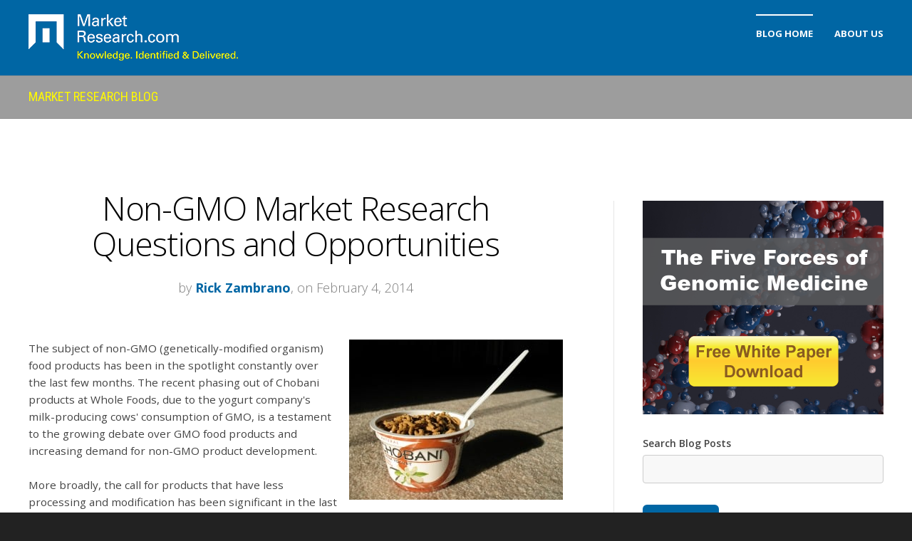

--- FILE ---
content_type: text/html; charset=UTF-8
request_url: https://blog.marketresearch.com/non-gmo-market-research-questions-and-opportunities
body_size: 12028
content:
<!doctype html><!--[if lt IE 7]> <html class="no-js lt-ie9 lt-ie8 lt-ie7" lang="en-us" > <![endif]--><!--[if IE 7]>    <html class="no-js lt-ie9 lt-ie8" lang="en-us" >        <![endif]--><!--[if IE 8]>    <html class="no-js lt-ie9" lang="en-us" >               <![endif]--><!--[if gt IE 8]><!--><html class="no-js" lang="en-us"><!--<![endif]--><head>
    <meta charset="utf-8">
    <meta http-equiv="X-UA-Compatible" content="IE=edge,chrome=1">
    <meta name="author" content="Rick Zambrano">
    <meta name="description" content="Find out which market research questions can help you find the best opportunities in the current non-GMO landscape.">
    <meta name="generator" content="HubSpot">
    <title>Non-GMO Market Research Questions and Opportunities</title>
    <link rel="shortcut icon" href="https://blog.marketresearch.com/hs-fs/hub/209482/file-396641400.ico">
    
<meta name="viewport" content="width=device-width, initial-scale=1">

    <script src="/hs/hsstatic/jquery-libs/static-1.1/jquery/jquery-1.7.1.js"></script>
<script>hsjQuery = window['jQuery'];</script>
    <meta property="og:description" content="Find out which market research questions can help you find the best opportunities in the current non-GMO landscape.">
    <meta property="og:title" content="Non-GMO Market Research Questions and Opportunities">
    <meta name="twitter:description" content="Find out which market research questions can help you find the best opportunities in the current non-GMO landscape.">
    <meta name="twitter:title" content="Non-GMO Market Research Questions and Opportunities">

    

    
    <style>
a.cta_button{-moz-box-sizing:content-box !important;-webkit-box-sizing:content-box !important;box-sizing:content-box !important;vertical-align:middle}.hs-breadcrumb-menu{list-style-type:none;margin:0px 0px 0px 0px;padding:0px 0px 0px 0px}.hs-breadcrumb-menu-item{float:left;padding:10px 0px 10px 10px}.hs-breadcrumb-menu-divider:before{content:'›';padding-left:10px}.hs-featured-image-link{border:0}.hs-featured-image{float:right;margin:0 0 20px 20px;max-width:50%}@media (max-width: 568px){.hs-featured-image{float:none;margin:0;width:100%;max-width:100%}}.hs-screen-reader-text{clip:rect(1px, 1px, 1px, 1px);height:1px;overflow:hidden;position:absolute !important;width:1px}
</style>

<link rel="stylesheet" href="/hs/hsstatic/BlogSocialSharingSupport/static-1.258/bundles/project.css">
<link rel="stylesheet" href="/hs/hsstatic/AsyncSupport/static-1.501/sass/comments_listing_asset.css">
<link rel="stylesheet" href="/hs/hsstatic/AsyncSupport/static-1.501/sass/rss_post_listing.css">
    <script type="application/ld+json">
{
  "mainEntityOfPage" : {
    "@type" : "WebPage",
    "@id" : "https://blog.marketresearch.com/non-gmo-market-research-questions-and-opportunities"
  },
  "author" : {
    "name" : "Rick Zambrano",
    "url" : "https://blog.marketresearch.com/author/rick-zambrano",
    "@type" : "Person"
  },
  "headline" : "Non-GMO Market Research Questions and Opportunities",
  "datePublished" : "2014-02-04T14:00:00.000Z",
  "dateModified" : "2024-11-12T16:06:06.693Z",
  "publisher" : {
    "name" : "MarketResearch.com, LLC",
    "logo" : {
      "url" : "https://209482.fs1.hubspotusercontent-na1.net/hubfs/209482/Logos/mrdclogo_email.png",
      "@type" : "ImageObject"
    },
    "@type" : "Organization"
  },
  "@context" : "https://schema.org",
  "@type" : "BlogPosting",
  "image" : [ "http://cdn2.hubspot.net/hub/209482/file-480733227-jpg/Non-GMO-market-research-questions-and-opportunities.jpg" ]
}
</script>


    

<meta name="google-site-verification" content="f7SQ0z2VNvOzbkuavgWWVAqcciUYaPsWVIt17giWCnE">
<meta property="og:image" content="https://blog.marketresearch.com/hs-fs/hub/209482/file-480733227.jpg">
<meta property="og:image:width" content="300">
<meta property="og:image:height" content="225">

<meta name="twitter:image" content="https://blog.marketresearch.com/hs-fs/hub/209482/file-480733227.jpg">


<meta property="og:url" content="https://blog.marketresearch.com/non-gmo-market-research-questions-and-opportunities">
<meta name="twitter:card" content="summary_large_image">
<meta name="twitter:creator" content="@EateryPulse">

<link rel="canonical" href="https://blog.marketresearch.com/non-gmo-market-research-questions-and-opportunities">

<meta property="og:type" content="article">
<link rel="alternate" type="application/rss+xml" href="https://blog.marketresearch.com/rss.xml">
<meta name="twitter:domain" content="blog.marketresearch.com">
<meta name="twitter:site" content="@MarketResearch_">
<script src="//platform.linkedin.com/in.js" type="text/javascript">
    lang: en_US
</script>

<meta http-equiv="content-language" content="en-us">
<link rel="stylesheet" href="//7052064.fs1.hubspotusercontent-na1.net/hubfs/7052064/hub_generated/template_assets/DEFAULT_ASSET/1767723259071/template_layout.min.css">


<link rel="stylesheet" href="https://blog.marketresearch.com/hubfs/hub_generated/template_assets/1/5228167157/1741260333794/template_Act-Theme.min.css">


    <!-- Act Theme Main.js, please do not delete -->
<script src="https://cdn2.hubspot.net/hub/273774/file-1924801657-js/mp/themes/Act-Theme/js/act-async-load.js"></script>
<!--/ Act Theme Main.js, please do not delete -->
    

</head>
<body class="act-theme act-blog-i-template   hs-content-id-480492617 hs-blog-post hs-content-path-non-gmo-market-research-questions-and-opportunitie hs-content-name-non-gmo-market-research-questions-and-opportunitie hs-blog-name-market-research-blog hs-blog-id-402186262" style="">
    <div class="header-container-wrapper">
    <div class="header-container container-fluid">

<div class="row-fluid-wrapper row-depth-1 row-number-1 ">
<div class="row-fluid ">
<div class="span12 widget-span widget-type-global_group " style="" data-widget-type="global_group" data-x="0" data-w="12">
<div class="" data-global-widget-path="generated_global_groups/5228167174.html"><div class="row-fluid-wrapper row-depth-1 row-number-1">
<div class="row-fluid ">
<div class="span12 widget-span widget-type-cell header-wrapper with-navigation" style="" data-widget-type="cell" data-x="0" data-w="12">

<div class="row-fluid-wrapper row-depth-1 row-number-2">
<div class="row-fluid ">
<div class="span12 widget-span widget-type-cell header-inner-wrapper centered" style="" data-widget-type="cell" data-x="0" data-w="12">

<div class="row-fluid-wrapper row-depth-1 row-number-3">
<div class="row-fluid ">
<div class="span5 widget-span widget-type-logo header-logo" style="" data-widget-type="logo" data-x="0" data-w="5">
<div class="cell-wrapper layout-widget-wrapper">
<span id="hs_cos_wrapper_module_146731076570910" class="hs_cos_wrapper hs_cos_wrapper_widget hs_cos_wrapper_type_logo" style="" data-hs-cos-general-type="widget" data-hs-cos-type="logo"><a href="https://www.marketresearch.com/" id="hs-link-module_146731076570910" style="border-width:0px;border:0px;"><img src="https://blog.marketresearch.com/hs-fs/hub/209482/file-22777923.gif?width=295&amp;height=66&amp;name=file-22777923.gif" class="hs-image-widget " height="66" style="height: auto;width:295px;border-width:0px;border:0px;" width="295" alt="MarketResearch.com" title="MarketResearch.com" srcset="https://blog.marketresearch.com/hs-fs/hub/209482/file-22777923.gif?width=148&amp;height=33&amp;name=file-22777923.gif 148w, https://blog.marketresearch.com/hs-fs/hub/209482/file-22777923.gif?width=295&amp;height=66&amp;name=file-22777923.gif 295w, https://blog.marketresearch.com/hs-fs/hub/209482/file-22777923.gif?width=443&amp;height=99&amp;name=file-22777923.gif 443w, https://blog.marketresearch.com/hs-fs/hub/209482/file-22777923.gif?width=590&amp;height=132&amp;name=file-22777923.gif 590w, https://blog.marketresearch.com/hs-fs/hub/209482/file-22777923.gif?width=738&amp;height=165&amp;name=file-22777923.gif 738w, https://blog.marketresearch.com/hs-fs/hub/209482/file-22777923.gif?width=885&amp;height=198&amp;name=file-22777923.gif 885w" sizes="(max-width: 295px) 100vw, 295px"></a></span></div><!--end layout-widget-wrapper -->
</div><!--end widget-span -->
<div class="span7 widget-span widget-type-menu menu-reset flyouts-fade flyouts-slide main-navigation sticky" style="" data-widget-type="menu" data-x="5" data-w="7">
<div class="cell-wrapper layout-widget-wrapper">
<span id="hs_cos_wrapper_module_146731076570911" class="hs_cos_wrapper hs_cos_wrapper_widget hs_cos_wrapper_type_menu" style="" data-hs-cos-general-type="widget" data-hs-cos-type="menu"><div id="hs_menu_wrapper_module_146731076570911" class="hs-menu-wrapper active-branch flyouts hs-menu-flow-horizontal" role="navigation" data-sitemap-name="MarketResearch Blog" data-menu-id="5229614264" aria-label="Navigation Menu">
 <ul role="menu" class="active-branch">
  <li class="hs-menu-item hs-menu-depth-1 active active-branch" role="none"><a href="https://blog.marketresearch.com" role="menuitem">Blog Home</a></li>
  <li class="hs-menu-item hs-menu-depth-1" role="none"><a href="https://www.marketresearch.com/corporate/aboutus/" role="menuitem">About Us</a></li>
 </ul>
</div></span></div><!--end layout-widget-wrapper -->
</div><!--end widget-span -->
</div><!--end row-->
</div><!--end row-wrapper -->

</div><!--end widget-span -->
</div><!--end row-->
</div><!--end row-wrapper -->

</div><!--end widget-span -->
</div><!--end row-->
</div><!--end row-wrapper -->
</div>
</div><!--end widget-span -->
</div><!--end row-->
</div><!--end row-wrapper -->

    </div><!--end header -->
</div><!--end header wrapper -->

<div class="body-container-wrapper">
    <div class="body-container container-fluid">

<div class="row-fluid-wrapper row-depth-1 row-number-1 ">
<div class="row-fluid ">
<div class="span12 widget-span widget-type-cell page-title-wrapper" style="" data-widget-type="cell" data-x="0" data-w="12">

<div class="row-fluid-wrapper row-depth-1 row-number-2 ">
<div class="row-fluid ">
<div class="span12 widget-span widget-type-cell centered" style="" data-widget-type="cell" data-x="0" data-w="12">

<div class="row-fluid-wrapper row-depth-1 row-number-3 ">
<div class="row-fluid ">
<div class="span12 widget-span widget-type-raw_jinja page-title" style="" data-widget-type="raw_jinja" data-x="0" data-w="12">
<span class="span-page-title"><a href="//blog.marketresearch.com/">Market Research Blog</a></span></div><!--end widget-span -->

</div><!--end row-->
</div><!--end row-wrapper -->

</div><!--end widget-span -->
</div><!--end row-->
</div><!--end row-wrapper -->

</div><!--end widget-span -->
</div><!--end row-->
</div><!--end row-wrapper -->

<div class="row-fluid-wrapper row-depth-1 row-number-4 ">
<div class="row-fluid ">
<div class="span12 widget-span widget-type-cell content-section columns-section" style="" data-widget-type="cell" data-x="0" data-w="12">

<div class="row-fluid-wrapper row-depth-1 row-number-5 ">
<div class="row-fluid ">
<div class="span12 widget-span widget-type-cell centered column-equal-height medium-stack" style="" data-widget-type="cell" data-x="0" data-w="12">

<div class="row-fluid-wrapper row-depth-1 row-number-6 ">
<div class="row-fluid ">
<div class="span8 widget-span widget-type-cell column padding-right" style="" data-widget-type="cell" data-x="0" data-w="8">

<div class="row-fluid-wrapper row-depth-1 row-number-7 ">
<div class="row-fluid ">
<div class="span12 widget-span widget-type-blog_content " style="" data-widget-type="blog_content" data-x="0" data-w="12">
<div class="act-blog-inner-template act-blog-inner-template-single-post">
    
    
    
    
    
    
    
        <div class="act-blog-post-header section-intro smaller">
            <h1 class="act-blog-post-title"><span id="hs_cos_wrapper_name" class="hs_cos_wrapper hs_cos_wrapper_meta_field hs_cos_wrapper_type_text" style="" data-hs-cos-general-type="meta_field" data-hs-cos-type="text">Non-GMO Market Research Questions and Opportunities</span></h1>
            <p class="act-blog-post-header-data"><span class="act-blog-post-author-top-intro">by</span> <a class="act-blog-post-author-top-name" href="https://blog.marketresearch.com/author/rick-zambrano">Rick Zambrano</a><span class="act-blog-post-published-on">, on February 4, 2014</span></p>
        </div>
    
    
    
    
    
    
    
    
    
        <div class="act-blog-post-body clearfix">
            <span id="hs_cos_wrapper_post_body" class="hs_cos_wrapper hs_cos_wrapper_meta_field hs_cos_wrapper_type_rich_text" style="" data-hs-cos-general-type="meta_field" data-hs-cos-type="rich_text"><p><img style="float: right; margin: 0px 0px 15px 15px;" title="Non-GMO-market-research-questions-and-opportunities, featured on MarketResearch.com www.blog.marketresearch.com" src="https://blog.marketresearch.com/hs-fs/hub/209482/file-480733227.jpg" alt="Non-GMO-market-research-questions-and-opportunities, featured on MarketResearch.com www.blog.marketresearch.com" align="right">The subject of non-GMO (genetically-modified organism) food products has been in the spotlight constantly over the last few months. The recent phasing out of Chobani products at Whole Foods, due to the yogurt company's milk-producing cows' consumption of GMO, is a&nbsp;testament to the growing debate over GMO food products and increasing demand for non-GMO product development.</p>
<p>More broadly, the call for products that have less processing and modification has been significant in the last decade, and, thus, products like all-natural or organic have been sought after and are part of dynamic, high-growth industries.<!--more--></p>
<p>The market for natural and organic products should exceed $78 billion in just another two years, according to <a href="https://www.marketresearch.com/Packaged-Facts-v768/" target="_blank" rel="noopener">Packaged Facts</a>' analysts. We project non-GMO food and beverages were a market worth $178B in 2013.</p>
<h3>Non-GMO labeling</h3>
<p>The growth of such products has been influenced by many factors, including the regulatory adoption of mandatory labeling, which, in theory, would spur an increased appeal and production of non-GMO food.&nbsp;</p>
<p>“The FDA and USDA have accepted voluntary labeling of foods,” says Howard Waxman, author of a <a href="https://www.washingtonpost.com/blogs/govbeat/wp/2014/01/10/maine-becomes-second-state-to-require-gmo-labels/" target="_blank" rel="noopener">recent non-GMO market report for Packaged Facts</a>, “and the Non-GMO Project (an organization that tracks genetic engineering and certifies food that has been voluntarily labeled as non-GMO) as a valid third party tester for GMO ingredients.”</p>
<p>He does not see the federal government stepping in anytime soon, but Connecticut and Maine have recently passed mandatory labeling laws. New Hampshire is another state that will soon address the debate in this year’s legislative session, according to the <a href="http://www.washingtonpost.com/blogs/govbeat/wp/2014/01/10/maine-becomes-second-state-to-require-gmo-labels/" target="_blank" rel="noopener"><em>Washington Post</em></a><em>.</em></p>
<p>Some core questions have surfaced as this debate over GMO food safety and benefits has continued, and there are implications for consumers, manufacturers and retailers of food industry products. Let’s take a look:</p>
<h3>Is non-GMO food better for you?</h3>
<p>The verdict is out, and that’s why the debate about GMO safety is all the more interesting. There is not a lot of science indicating negative reactions from GMO foods or any long-term effects on the health of human beings; however, there is a growing community of scientists, educators and advocates calling out the downside of genetic engineering.&nbsp;</p>
<p>A document found on the website of the Non-GMO Project asserts that the effects and results of genetic engineering in foods are neither predictable nor completely understood. Additionally, it contends that scientific reports that conclude that GMO foods are safe are <a href="http://www.nongmoproject.org/wp-content/uploads/2010/08/GMO_Myths_and_Truths_1.31.pdf" target="_blank" rel="noopener">actually bias or exist in an environment of research conflict of interest</a>.</p>
<p>“Beyond the fear of corporate control of agriculture, perhaps the most cited objection to G.M.O.’s is that they may hold risks that may not be understood,” wrote Amy Harmon of the <em>New York Times</em> in August. “The decision to grow or eat them relies, like many other decisions, on a cost-benefit analysis.”</p>
<p>The piece discussed the overall debate around GMO foods and the Filipino debate over its crops of Golden Rice, a genetically engineered version of white rice. In the end, there’s a lot of research to review and absorb before consumers can draw definitive conclusions without the help of scientific expertise, and the choice is a personal one.</p>
<h3>Are GMO foods better for the world?</h3>
<p>That’s a tough one to tackle. What one can see now is the upside: genetic engineering does have benefits in creating crops that may yield foods that are lower in cost and are more plentiful. It’s not easy to discount the benefits of genetic engineering in the form of raising crop resistance to insecticides and the nutrition level of certain foods to combat disease and malnutrition.</p>
<p>This appears to be helpful across many cultures and populations around the world, but certainly, the debate will continue on whether genetic engineering has more of a downside than upside.</p>
<p>“A lot of the criticism of G.M.O.’s in the Western world suffers from a lack of understanding of how really dire the situation is in developing countries,” said Michael D. Purugganan, a genomics and biology professor and the dean of science at New York University in Harmon’s piece in the <a href="http://www.nytimes.com/2013/08/25/sunday-review/golden-rice-lifesaver.html?pagewanted=all" target="_blank" rel="noopener"><em>New York Times</em></a><em>. </em></p>
<h3>Is the non-GMO food and beverage market a big opportunity for the food industry?</h3>
<p>Yes, the market is definitely growing, and Packaged Facts projects it will reach $265 billion by 2017, representing 30 percent of total food and beverage sales in the U.S. market. There’s a lot of interest in these foods and much debate around mandatory labeling, as well, so it won’t go away anytime soon.</p>
<p>As is the case with all products, the demand will dictate whether consumer adoption warrants increased product development and marketing of non-GMO foods.</p>
<p>For more information on the Food &amp; Beverage industry, <a href="https://content.marketresearch.com/food--beverage-health-wellness" target="_blank" rel="noopener">download our free eBook</a>, <em>The Obesity Epidemic</em>.</p>
<p><!--HubSpot Call-to-Action Code --><span class="hs-cta-wrapper" id="hs-cta-wrapper-97026566-516f-4809-9319-6935836e239a"><span class="hs-cta-node hs-cta-97026566-516f-4809-9319-6935836e239a" id="hs-cta-97026566-516f-4809-9319-6935836e239a"><!--[if lte IE 8]><div id="hs-cta-ie-element"></div><![endif]--><a href="https://cta-redirect.hubspot.com/cta/redirect/209482/97026566-516f-4809-9319-6935836e239a" target="_blank" rel="noopener"><img class="hs-cta-img" id="hs-cta-img-97026566-516f-4809-9319-6935836e239a" style="border-width:0px;margin: 0 auto; display: block; margin-top: 20px; margin-bottom: 20px" src="https://no-cache.hubspot.com/cta/default/209482/97026566-516f-4809-9319-6935836e239a.png" alt="Download The Obesity  Epidemic eBook" align="middle"></a></span><script charset="utf-8" src="/hs/cta/cta/current.js"></script><script type="text/javascript"> hbspt.cta._relativeUrls=true;hbspt.cta.load(209482, '97026566-516f-4809-9319-6935836e239a', {"useNewLoader":"true","region":"na1"}); </script></span><!-- end HubSpot Call-to-Action Code --></p>
<p>Thanks for reading!</p>
<p>Rick Zambrano<br><span style="font-size: 0.95em;">Food Research Editor,<br></span><span style="font-size: 0.95em;">Packaged Facts</span></p></span>
        </div>
        
    
    
    
    
    
    
    
        
        
             <div class="act-blog-post-topics">
                <span class="act-blog-post-topics-intro">Topics:</span>
                <span class="act-blog-post-topics-listing">
                    
                        <a href="https://blog.marketresearch.com/topic/food-beverage">Food &amp; Beverage</a>
                    
                </span>
             </div>
        
    
    





    <div class="bottom-shadow"></div>
    
    
    
    
    
    
    
        <div class="act-blog-sharing act-blog-footer-wrapper">
            <div class="act-blog-footer-inner-wrapper">
                <span id="hs_cos_wrapper_blog_social_sharing" class="hs_cos_wrapper hs_cos_wrapper_widget hs_cos_wrapper_type_blog_social_sharing" style="" data-hs-cos-general-type="widget" data-hs-cos-type="blog_social_sharing">
<div class="hs-blog-social-share">
    <ul class="hs-blog-social-share-list">
        
        <li class="hs-blog-social-share-item hs-blog-social-share-item-twitter">
            <!-- Twitter social share -->
            <a href="https://twitter.com/share" class="twitter-share-button" data-lang="en" data-url="https://blog.marketresearch.com/non-gmo-market-research-questions-and-opportunities" data-size="medium" data-text="Non-GMO Market Research Questions and Opportunities">Tweet</a>
        </li>
        

        
        <li class="hs-blog-social-share-item hs-blog-social-share-item-linkedin">
            <!-- LinkedIn social share -->
            <script type="IN/Share" data-url="https://blog.marketresearch.com/non-gmo-market-research-questions-and-opportunities" data-showzero="true" data-counter="right"></script>
        </li>
        

        
        <li class="hs-blog-social-share-item hs-blog-social-share-item-facebook">
            <!-- Facebook share -->
            <div class="fb-share-button" data-href="https://blog.marketresearch.com/non-gmo-market-research-questions-and-opportunities" data-layout="button_count"></div>
        </li>
        
    </ul>
 </div>

</span>
            </div>
        </div>
    
    
    
    
    
    
    
</div></div>

</div><!--end row-->
</div><!--end row-wrapper -->

<div class="row-fluid-wrapper row-depth-1 row-number-8 ">
<div class="row-fluid ">
<div class="span12 widget-span widget-type-cell act-blog-footer-wrapper act-blog-footer-wrapper-comments" style="" data-widget-type="cell" data-x="0" data-w="12">

<div class="row-fluid-wrapper row-depth-2 row-number-1 ">
<div class="row-fluid ">
<div class="span12 widget-span widget-type-blog_comments act-blog-footer-inner-wrapper" style="" data-widget-type="blog_comments" data-x="0" data-w="12">
<div class="cell-wrapper layout-widget-wrapper">
<span id="hs_cos_wrapper_module_14986614602759524" class="hs_cos_wrapper hs_cos_wrapper_widget hs_cos_wrapper_type_blog_comments" style="" data-hs-cos-general-type="widget" data-hs-cos-type="blog_comments">
<div class="section post-footer">
    <div id="comments-listing" class="new-comments"></div>
    
      <div id="hs_form_target_ab90e8aa-2576-497e-85a7-039cbaa4d3bb"></div>
      
      
      
      
    
</div>

</span></div><!--end layout-widget-wrapper -->
</div><!--end widget-span -->
</div><!--end row-->
</div><!--end row-wrapper -->

</div><!--end widget-span -->
</div><!--end row-->
</div><!--end row-wrapper -->

</div><!--end widget-span -->
<div class="span4 widget-span widget-type-cell column sidebar right" style="" data-widget-type="cell" data-x="8" data-w="4">

<div class="row-fluid-wrapper row-depth-1 row-number-1 ">
<div class="row-fluid ">
<div class="span12 widget-span widget-type-cta module-wrapper first" style="" data-widget-type="cta" data-x="0" data-w="12">
<div class="cell-wrapper layout-widget-wrapper">
<span id="hs_cos_wrapper_module_151939938661822" class="hs_cos_wrapper hs_cos_wrapper_widget hs_cos_wrapper_type_cta" style="" data-hs-cos-general-type="widget" data-hs-cos-type="cta"><!--HubSpot Call-to-Action Code --><span class="hs-cta-wrapper" id="hs-cta-wrapper-3fb25279-b81e-43f2-b2ee-bb44347bff07"><span class="hs-cta-node hs-cta-3fb25279-b81e-43f2-b2ee-bb44347bff07" id="hs-cta-3fb25279-b81e-43f2-b2ee-bb44347bff07"><!--[if lte IE 8]><div id="hs-cta-ie-element"></div><![endif]--><a href="https://cta-redirect.hubspot.com/cta/redirect/209482/3fb25279-b81e-43f2-b2ee-bb44347bff07" target="_blank" rel="noopener"><img class="hs-cta-img" id="hs-cta-img-3fb25279-b81e-43f2-b2ee-bb44347bff07" style="border-width:0px;" src="https://no-cache.hubspot.com/cta/default/209482/3fb25279-b81e-43f2-b2ee-bb44347bff07.png" alt="Will Self-Driving Vehicles Be a Reality by 2025? White Paper"></a></span><script charset="utf-8" src="/hs/cta/cta/current.js"></script><script type="text/javascript"> hbspt.cta._relativeUrls=true;hbspt.cta.load(209482, '3fb25279-b81e-43f2-b2ee-bb44347bff07', {"useNewLoader":"true","region":"na1"}); </script></span><!-- end HubSpot Call-to-Action Code --></span></div><!--end layout-widget-wrapper -->
</div><!--end widget-span -->
</div><!--end row-->
</div><!--end row-wrapper -->

<div class="row-fluid-wrapper row-depth-1 row-number-2 ">
<div class="row-fluid ">
<div class="span12 widget-span widget-type-google_search " style="" data-widget-type="google_search" data-x="0" data-w="12">
<div class="cell-wrapper layout-widget-wrapper">
<span id="hs_cos_wrapper_module_150066738811929" class="hs_cos_wrapper hs_cos_wrapper_widget hs_cos_wrapper_type_google_search" style="" data-hs-cos-general-type="widget" data-hs-cos-type="google_search">        <div id="hs-search-module" class="hs-search-module hs-search-module-2257">
            <form class="hs-form">
                <div class="field" role="search">
                    <label for="hs-search-2257">Search Blog Posts</label>
                    <div class="input">
                        <input type="text" id="hs-search-2257" class="hs-input" value="">
                        <a class="hs-button primary">Search</a>
                    </div>
                </div>
            </form>
        </div>
        <script>
    function hsOnReadyGoogleSearch_2257() {
      var url           = 'http://google.com/search?q=site:' + location.protocol + '//' + location.hostname + ' ';
      var $searchModule = document.querySelector('.hs-search-module-2257');
      var $input        = $searchModule.querySelector('input');
      var $button       = $searchModule.querySelector('.hs-button.primary');
      if (false) {
          $input.value = decodeURIComponent(location.pathname.split('/').join(' ').split('.').join(' ').split('-').join(' ').split('_').join(''));
      }

      $button.addEventListener('click', function(){
          var newUrl = url + $input.value;
          var win = window.open(newUrl, '_blank');
          if (win) {
              win.focus();
          } else {
              location.href = newUrl;
          }
      });
      $input.addEventListener('keypress', function(e){
          if (e.keyCode !== 13) return;
          e.preventDefault();
          $button.click();
      });
    }

    if (document.readyState === "complete" ||
    (document.readyState !== "loading" && !document.documentElement.doScroll)
    ) {
        hsOnReadyGoogleSearch_2257();
    } else {
        document.addEventListener("DOMContentLoaded", hsOnReadyGoogleSearch_2257);
    }
</script>

</span></div><!--end layout-widget-wrapper -->
</div><!--end widget-span -->
</div><!--end row-->
</div><!--end row-wrapper -->

<div class="row-fluid-wrapper row-depth-1 row-number-3 ">
<div class="row-fluid ">
<div class="span12 widget-span widget-type-rich_text module-wrapper" style="" data-widget-type="rich_text" data-x="0" data-w="12">
<div class="cell-wrapper layout-widget-wrapper">
<span id="hs_cos_wrapper_about_this_blog" class="hs_cos_wrapper hs_cos_wrapper_widget hs_cos_wrapper_type_rich_text" style="" data-hs-cos-general-type="widget" data-hs-cos-type="rich_text"><h3>About This Blog</h3>
<p>Our goal is to help you better understand your customer, market, and competition in order to help drive your business growth.</p></span>
</div><!--end layout-widget-wrapper -->
</div><!--end widget-span -->
</div><!--end row-->
</div><!--end row-wrapper -->

<div class="row-fluid-wrapper row-depth-1 row-number-4 ">
<div class="row-fluid ">
<div class="span12 widget-span widget-type-blog_subscribe module-wrapper" style="" data-widget-type="blog_subscribe" data-x="0" data-w="12">
<div class="cell-wrapper layout-widget-wrapper">
<span id="hs_cos_wrapper_module_14986616530559540" class="hs_cos_wrapper hs_cos_wrapper_widget hs_cos_wrapper_type_blog_subscribe" style="" data-hs-cos-general-type="widget" data-hs-cos-type="blog_subscribe"><h3 id="hs_cos_wrapper_module_14986616530559540_title" class="hs_cos_wrapper form-title" data-hs-cos-general-type="widget_field" data-hs-cos-type="text">Subscribe</h3>

<div id="hs_form_target_module_14986616530559540_3760"></div>



</span></div><!--end layout-widget-wrapper -->
</div><!--end widget-span -->
</div><!--end row-->
</div><!--end row-wrapper -->

<div class="row-fluid-wrapper row-depth-1 row-number-5 ">
<div class="row-fluid ">
<div class="span12 widget-span widget-type-rich_text " style="" data-widget-type="rich_text" data-x="0" data-w="12">
<div class="cell-wrapper layout-widget-wrapper">
<span id="hs_cos_wrapper_module_1498765893255236" class="hs_cos_wrapper hs_cos_wrapper_widget hs_cos_wrapper_type_rich_text" style="" data-hs-cos-general-type="widget" data-hs-cos-type="rich_text"><h3>Popular Posts</h3>
<ul style="font-size: 14px;">
<li><a href="https://blog.marketresearch.com/a-ceos-perspective-on-harnessing-ai-for-market-research-excellence"><span style="color: #0066a4;">A CEO’s Perspective on Harnessing AI for Market Research Excellence</span></a></li>
<li><a href="https://blog.marketresearch.com/7-key-advantages-of-outsourcing-market-research">7 Key Advantages of Outsourcing Market Research Services</a></li>
<li><a href="https://blog.marketresearch.com/how-to-use-market-research-for-onboarding-and-training-employees"><span style="color: #0066a4;">How to Use Market Research for Onboarding and Training Employees</span></a></li>
<li><a href="https://blog.marketresearch.com/10-global-industries-that-will-boom-in-the-next-5-years"><span style="color: #0066a4;">10 Global Industries That Will Boom in the Next 5 Years</span></a></li>
<li><a href="https://blog.marketresearch.com/not-all-market-research-data-is-equal"><span style="color: #0066a4;">Primary Data vs. Secondary Data: Market Research Methods</span></a></li>
</ul></span>
</div><!--end layout-widget-wrapper -->
</div><!--end widget-span -->
</div><!--end row-->
</div><!--end row-wrapper -->

<div class="row-fluid-wrapper row-depth-1 row-number-6 ">
<div class="row-fluid ">
<div class="span12 widget-span widget-type-post_listing module-wrapper" style="" data-widget-type="post_listing" data-x="0" data-w="12">
<div class="cell-wrapper layout-widget-wrapper">
<span id="hs_cos_wrapper_top_posts" class="hs_cos_wrapper hs_cos_wrapper_widget hs_cos_wrapper_type_post_listing" style="" data-hs-cos-general-type="widget" data-hs-cos-type="post_listing"><div class="block">
  <h3>Recent Posts</h3>
  <div class="widget-module">
    <ul class="hs-hash-1615253679-1767762829227">
    </ul>
  </div>
</div>
</span></div><!--end layout-widget-wrapper -->
</div><!--end widget-span -->
</div><!--end row-->
</div><!--end row-wrapper -->

<div class="row-fluid-wrapper row-depth-1 row-number-7 ">
<div class="row-fluid ">
<div class="span12 widget-span widget-type-post_filter module-wrapper" style="" data-widget-type="post_filter" data-x="0" data-w="12">
<div class="cell-wrapper layout-widget-wrapper">
<span id="hs_cos_wrapper_post_filter" class="hs_cos_wrapper hs_cos_wrapper_widget hs_cos_wrapper_type_post_filter" style="" data-hs-cos-general-type="widget" data-hs-cos-type="post_filter"><div class="block">
  <h3>Posts by Topic</h3>
  <div class="widget-module">
    <ul>
      
        <li>
          <a href="https://blog.marketresearch.com/topic/industry-insights">Industry Insights <span class="filter-link-count" dir="ltr">(923)</span></a>
        </li>
      
        <li>
          <a href="https://blog.marketresearch.com/topic/market-research-strategy">Market Research Strategy <span class="filter-link-count" dir="ltr">(276)</span></a>
        </li>
      
        <li>
          <a href="https://blog.marketresearch.com/topic/food-beverage">Food &amp; Beverage <span class="filter-link-count" dir="ltr">(139)</span></a>
        </li>
      
        <li>
          <a href="https://blog.marketresearch.com/topic/healthcare">Healthcare <span class="filter-link-count" dir="ltr">(135)</span></a>
        </li>
      
        <li>
          <a href="https://blog.marketresearch.com/topic/the-freedonia-group">The Freedonia Group <span class="filter-link-count" dir="ltr">(121)</span></a>
        </li>
      
        <li style="display:none;">
          <a href="https://blog.marketresearch.com/topic/how-tos">How To's <span class="filter-link-count" dir="ltr">(110)</span></a>
        </li>
      
        <li style="display:none;">
          <a href="https://blog.marketresearch.com/topic/market-research-provider">Market Research Provider <span class="filter-link-count" dir="ltr">(98)</span></a>
        </li>
      
        <li style="display:none;">
          <a href="https://blog.marketresearch.com/topic/pharmaceuticals">Pharmaceuticals <span class="filter-link-count" dir="ltr">(88)</span></a>
        </li>
      
        <li style="display:none;">
          <a href="https://blog.marketresearch.com/topic/manufacturing-construction">Manufacturing &amp; Construction <span class="filter-link-count" dir="ltr">(87)</span></a>
        </li>
      
        <li style="display:none;">
          <a href="https://blog.marketresearch.com/topic/packaged-facts">Packaged Facts <span class="filter-link-count" dir="ltr">(78)</span></a>
        </li>
      
        <li style="display:none;">
          <a href="https://blog.marketresearch.com/topic/telecommunications-wireless">Telecommunications &amp; Wireless <span class="filter-link-count" dir="ltr">(72)</span></a>
        </li>
      
        <li style="display:none;">
          <a href="https://blog.marketresearch.com/topic/heavy-industry">Heavy Industry <span class="filter-link-count" dir="ltr">(71)</span></a>
        </li>
      
        <li style="display:none;">
          <a href="https://blog.marketresearch.com/topic/software-enterprise-computing">Software &amp; Enterprise Computing <span class="filter-link-count" dir="ltr">(65)</span></a>
        </li>
      
        <li style="display:none;">
          <a href="https://blog.marketresearch.com/topic/transportation-shipping">Transportation &amp; Shipping <span class="filter-link-count" dir="ltr">(61)</span></a>
        </li>
      
        <li style="display:none;">
          <a href="https://blog.marketresearch.com/topic/retail">Retail <span class="filter-link-count" dir="ltr">(59)</span></a>
        </li>
      
        <li style="display:none;">
          <a href="https://blog.marketresearch.com/topic/marketing">Marketing <span class="filter-link-count" dir="ltr">(58)</span></a>
        </li>
      
        <li style="display:none;">
          <a href="https://blog.marketresearch.com/topic/profound">Profound <span class="filter-link-count" dir="ltr">(57)</span></a>
        </li>
      
        <li style="display:none;">
          <a href="https://blog.marketresearch.com/topic/energy-resources">Energy &amp; Resources <span class="filter-link-count" dir="ltr">(55)</span></a>
        </li>
      
        <li style="display:none;">
          <a href="https://blog.marketresearch.com/topic/medical-devices">Medical Devices <span class="filter-link-count" dir="ltr">(54)</span></a>
        </li>
      
        <li style="display:none;">
          <a href="https://blog.marketresearch.com/topic/house-home">House &amp; Home <span class="filter-link-count" dir="ltr">(52)</span></a>
        </li>
      
        <li style="display:none;">
          <a href="https://blog.marketresearch.com/topic/materials-chemicals">Materials &amp; Chemicals <span class="filter-link-count" dir="ltr">(52)</span></a>
        </li>
      
        <li style="display:none;">
          <a href="https://blog.marketresearch.com/topic/pets">Pets <span class="filter-link-count" dir="ltr">(50)</span></a>
        </li>
      
        <li style="display:none;">
          <a href="https://blog.marketresearch.com/topic/consumer-electronics">Consumer Electronics <span class="filter-link-count" dir="ltr">(46)</span></a>
        </li>
      
        <li style="display:none;">
          <a href="https://blog.marketresearch.com/topic/public-sector">Public Sector <span class="filter-link-count" dir="ltr">(42)</span></a>
        </li>
      
        <li style="display:none;">
          <a href="https://blog.marketresearch.com/topic/biotechnology">Biotechnology <span class="filter-link-count" dir="ltr">(41)</span></a>
        </li>
      
        <li style="display:none;">
          <a href="https://blog.marketresearch.com/topic/e-commerce-it-outsourcing">E-commerce &amp; IT Outsourcing <span class="filter-link-count" dir="ltr">(40)</span></a>
        </li>
      
        <li style="display:none;">
          <a href="https://blog.marketresearch.com/topic/business-services-administration">Business Services &amp; Administration <span class="filter-link-count" dir="ltr">(38)</span></a>
        </li>
      
        <li style="display:none;">
          <a href="https://blog.marketresearch.com/topic/demographics">Demographics <span class="filter-link-count" dir="ltr">(37)</span></a>
        </li>
      
        <li style="display:none;">
          <a href="https://blog.marketresearch.com/topic/diagnostics">Diagnostics <span class="filter-link-count" dir="ltr">(36)</span></a>
        </li>
      
        <li style="display:none;">
          <a href="https://blog.marketresearch.com/topic/education">Education <span class="filter-link-count" dir="ltr">(36)</span></a>
        </li>
      
        <li style="display:none;">
          <a href="https://blog.marketresearch.com/topic/custom-market-research">Custom Market Research <span class="filter-link-count" dir="ltr">(35)</span></a>
        </li>
      
        <li style="display:none;">
          <a href="https://blog.marketresearch.com/topic/travel-leisure">Travel &amp; Leisure <span class="filter-link-count" dir="ltr">(34)</span></a>
        </li>
      
        <li style="display:none;">
          <a href="https://blog.marketresearch.com/topic/academic">Academic <span class="filter-link-count" dir="ltr">(33)</span></a>
        </li>
      
        <li style="display:none;">
          <a href="https://blog.marketresearch.com/topic/media">Media <span class="filter-link-count" dir="ltr">(32)</span></a>
        </li>
      
        <li style="display:none;">
          <a href="https://blog.marketresearch.com/topic/financial-services">Financial Services <span class="filter-link-count" dir="ltr">(31)</span></a>
        </li>
      
        <li style="display:none;">
          <a href="https://blog.marketresearch.com/topic/computer-hardware-networking">Computer Hardware &amp; Networking <span class="filter-link-count" dir="ltr">(29)</span></a>
        </li>
      
        <li style="display:none;">
          <a href="https://blog.marketresearch.com/topic/simba-information">Simba Information <span class="filter-link-count" dir="ltr">(24)</span></a>
        </li>
      
        <li style="display:none;">
          <a href="https://blog.marketresearch.com/topic/kalorama-information">Kalorama Information <span class="filter-link-count" dir="ltr">(21)</span></a>
        </li>
      
        <li style="display:none;">
          <a href="https://blog.marketresearch.com/topic/cosmetics-personal-care">Cosmetics &amp; Personal Care <span class="filter-link-count" dir="ltr">(19)</span></a>
        </li>
      
        <li style="display:none;">
          <a href="https://blog.marketresearch.com/topic/knowledge-centers">Knowledge Centers <span class="filter-link-count" dir="ltr">(19)</span></a>
        </li>
      
        <li style="display:none;">
          <a href="https://blog.marketresearch.com/topic/apparel">Apparel <span class="filter-link-count" dir="ltr">(18)</span></a>
        </li>
      
        <li style="display:none;">
          <a href="https://blog.marketresearch.com/topic/market-research-subscription">Market Research Subscription <span class="filter-link-count" dir="ltr">(16)</span></a>
        </li>
      
        <li style="display:none;">
          <a href="https://blog.marketresearch.com/topic/social-media">Social Media <span class="filter-link-count" dir="ltr">(16)</span></a>
        </li>
      
        <li style="display:none;">
          <a href="https://blog.marketresearch.com/topic/advertising">Advertising <span class="filter-link-count" dir="ltr">(14)</span></a>
        </li>
      
        <li style="display:none;">
          <a href="https://blog.marketresearch.com/topic/big-data">Big Data <span class="filter-link-count" dir="ltr">(14)</span></a>
        </li>
      
        <li style="display:none;">
          <a href="https://blog.marketresearch.com/topic/holiday">Holiday <span class="filter-link-count" dir="ltr">(11)</span></a>
        </li>
      
        <li style="display:none;">
          <a href="https://blog.marketresearch.com/topic/emerging-markets">Emerging Markets <span class="filter-link-count" dir="ltr">(8)</span></a>
        </li>
      
        <li style="display:none;">
          <a href="https://blog.marketresearch.com/topic/seo">SEO <span class="filter-link-count" dir="ltr">(8)</span></a>
        </li>
      
        <li style="display:none;">
          <a href="https://blog.marketresearch.com/topic/medical">medical <span class="filter-link-count" dir="ltr">(4)</span></a>
        </li>
      
        <li style="display:none;">
          <a href="https://blog.marketresearch.com/topic/generative-ai">generative AI <span class="filter-link-count" dir="ltr">(2)</span></a>
        </li>
      
        <li style="display:none;">
          <a href="https://blog.marketresearch.com/topic/mining">mining <span class="filter-link-count" dir="ltr">(2)</span></a>
        </li>
      
        <li style="display:none;">
          <a href="https://blog.marketresearch.com/topic/associations">Associations <span class="filter-link-count" dir="ltr">(1)</span></a>
        </li>
      
        <li style="display:none;">
          <a href="https://blog.marketresearch.com/topic/religion">Religion <span class="filter-link-count" dir="ltr">(1)</span></a>
        </li>
      
        <li style="display:none;">
          <a href="https://blog.marketresearch.com/topic/coaching">coaching <span class="filter-link-count" dir="ltr">(1)</span></a>
        </li>
      
        <li style="display:none;">
          <a href="https://blog.marketresearch.com/topic/electricity">electricity <span class="filter-link-count" dir="ltr">(1)</span></a>
        </li>
      
        <li style="display:none;">
          <a href="https://blog.marketresearch.com/topic/refineries">refineries <span class="filter-link-count" dir="ltr">(1)</span></a>
        </li>
      
        <li style="display:none;">
          <a href="https://blog.marketresearch.com/topic/space-battery">space battery <span class="filter-link-count" dir="ltr">(1)</span></a>
        </li>
      
    </ul>
    
      <a class="filter-expand-link" href="#">see all</a>
    
  </div>
</div>
</span></div><!--end layout-widget-wrapper -->
</div><!--end widget-span -->
</div><!--end row-->
</div><!--end row-wrapper -->

</div><!--end widget-span -->
</div><!--end row-->
</div><!--end row-wrapper -->

</div><!--end widget-span -->
</div><!--end row-->
</div><!--end row-wrapper -->

</div><!--end widget-span -->
</div><!--end row-->
</div><!--end row-wrapper -->

    </div><!--end body -->
</div><!--end body wrapper -->

<div class="footer-container-wrapper">
    <div class="footer-container container-fluid">

<div class="row-fluid-wrapper row-depth-1 row-number-1 ">
<div class="row-fluid ">
<div class="span12 widget-span widget-type-global_group " style="" data-widget-type="global_group" data-x="0" data-w="12">
<div class="" data-global-widget-path="generated_global_groups/5228167163.html"><div class="row-fluid-wrapper row-depth-1 row-number-1 ">
<div class="row-fluid ">
<div class="span12 widget-span widget-type-cell footer-wrapper" style="" data-widget-type="cell" data-x="0" data-w="12">

<div class="row-fluid-wrapper row-depth-1 row-number-2 ">
<div class="row-fluid ">
<div class="span12 widget-span widget-type-cell footer-main" style="" data-widget-type="cell" data-x="0" data-w="12">

<div class="row-fluid-wrapper row-depth-1 row-number-3 ">
<div class="row-fluid ">
<div class="span12 widget-span widget-type-cell centered medium-stack" style="" data-widget-type="cell" data-x="0" data-w="12">

<div class="row-fluid-wrapper row-depth-1 row-number-4 ">
<div class="row-fluid ">
<div class="span3 widget-span widget-type-cell footer-column" style="" data-widget-type="cell" data-x="0" data-w="3">

<div class="row-fluid-wrapper row-depth-2 row-number-1 ">
<div class="row-fluid ">
<div class="span12 widget-span widget-type-rich_text footer-contact footer-go-foggy" style="" data-widget-type="rich_text" data-x="0" data-w="12">
<div class="cell-wrapper layout-widget-wrapper">
<span id="hs_cos_wrapper_module_146731089989916" class="hs_cos_wrapper hs_cos_wrapper_widget hs_cos_wrapper_type_rich_text" style="" data-hs-cos-general-type="widget" data-hs-cos-type="rich_text"><h3>Contact</h3>
<p><strong>MarketResearch.com</strong><br><span>6116 Executive Blvd</span><br><span>Suite 550</span><br><span>Rockville, MD 20852</span><br><span>800.298.5699 (U.S.)<br></span>+1.240.747.3093 (International)<br><a href="mailto:customerservice@marketresearch.com">customerservice@marketresearch.com</a></p></span>
</div><!--end layout-widget-wrapper -->
</div><!--end widget-span -->
</div><!--end row-->
</div><!--end row-wrapper -->

</div><!--end widget-span -->
<div class="span3 widget-span widget-type-cell footer-column" style="" data-widget-type="cell" data-x="3" data-w="3">

<div class="row-fluid-wrapper row-depth-2 row-number-2 ">
<div class="row-fluid ">
<div class="span12 widget-span widget-type-post_listing footer-posts footer-go-foggy" style="" data-widget-type="post_listing" data-x="0" data-w="12">
<div class="cell-wrapper layout-widget-wrapper">
<span id="hs_cos_wrapper_module_146731089989918" class="hs_cos_wrapper hs_cos_wrapper_widget hs_cos_wrapper_type_post_listing" style="" data-hs-cos-general-type="widget" data-hs-cos-type="post_listing"><div class="block">
  <h3>From Our Blog</h3>
  <div class="widget-module">
    <ul class="hs-hash-816604315-1767762829239">
    </ul>
  </div>
</div>
</span></div><!--end layout-widget-wrapper -->
</div><!--end widget-span -->
</div><!--end row-->
</div><!--end row-wrapper -->

</div><!--end widget-span -->
<div class="span3 widget-span widget-type-cell footer-column" style="" data-widget-type="cell" data-x="6" data-w="3">

<div class="row-fluid-wrapper row-depth-2 row-number-3 ">
<div class="row-fluid ">
<div class="span12 widget-span widget-type-form footer-subscribe" style="" data-widget-type="form" data-x="0" data-w="12">
<div class="cell-wrapper layout-widget-wrapper">
<span id="hs_cos_wrapper_module_146731089989920" class="hs_cos_wrapper hs_cos_wrapper_widget hs_cos_wrapper_type_form" style="" data-hs-cos-general-type="widget" data-hs-cos-type="form"><h3 id="hs_cos_wrapper_module_146731089989920_title" class="hs_cos_wrapper form-title" data-hs-cos-general-type="widget_field" data-hs-cos-type="text">Subscribe to Blog</h3>

<div id="hs_form_target_module_146731089989920"></div>









</span>
</div><!--end layout-widget-wrapper -->
</div><!--end widget-span -->
</div><!--end row-->
</div><!--end row-wrapper -->

</div><!--end widget-span -->
<div class="span3 widget-span widget-type-cell footer-column" style="" data-widget-type="cell" data-x="9" data-w="3">

<div class="row-fluid-wrapper row-depth-2 row-number-4 ">
<div class="row-fluid ">
<div class="span12 widget-span widget-type-rich_text " style="" data-widget-type="rich_text" data-x="0" data-w="12">
<div class="cell-wrapper layout-widget-wrapper">
<span id="hs_cos_wrapper_module_149970425715084" class="hs_cos_wrapper hs_cos_wrapper_widget hs_cos_wrapper_type_rich_text" style="" data-hs-cos-general-type="widget" data-hs-cos-type="rich_text"><h3>CONNECT WITH US</h3></span>
</div><!--end layout-widget-wrapper -->
</div><!--end widget-span -->
</div><!--end row-->
</div><!--end row-wrapper -->

<div class="row-fluid-wrapper row-depth-2 row-number-5 ">
<div class="row-fluid ">
<div class="span12 widget-span widget-type-raw_html footer-social footer-go-foggy" style="" data-widget-type="raw_html" data-x="0" data-w="12">
<div class="cell-wrapper layout-widget-wrapper">
<span id="hs_cos_wrapper_module_149970326324952" class="hs_cos_wrapper hs_cos_wrapper_widget hs_cos_wrapper_type_raw_html" style="" data-hs-cos-general-type="widget" data-hs-cos-type="raw_html"><a href="http://www.linkedin.com/company/marketresearch"><img src="//static.hsappstatic.net/social_shared/static-2.2815/img/followme/icon_linkedin.png" alt="LinkedIn"></a>
<a href="https://twitter.com/MarketResearch_"><img src="//static.hsappstatic.net/social_shared/static-2.2815/img/followme/icon_twitter.png" alt="Twitter"></a>
<a href="https://www.facebook.com/MarketResearchDotCom"><img src="//static.hsappstatic.net/social_shared/static-2.2815/img/followme/icon_facebook.png" alt="Facebook"></a>
<a href="https://www.youtube.com/user/MarketResearchDotCom"><img src="//static.hsappstatic.net/social_shared/static-2.2815/img/followme/icon_youtube.png" alt="YouTube"></a>
<a href="https://www.pinterest.com/mrktresearch/"><img src="//static.hsappstatic.net/social_shared/static-2.2815/img/followme/icon_pinterest.png" alt="Pinterest"></a></span>
</div><!--end layout-widget-wrapper -->
</div><!--end widget-span -->
</div><!--end row-->
</div><!--end row-wrapper -->

</div><!--end widget-span -->
</div><!--end row-->
</div><!--end row-wrapper -->

</div><!--end widget-span -->
</div><!--end row-->
</div><!--end row-wrapper -->

</div><!--end widget-span -->
</div><!--end row-->
</div><!--end row-wrapper -->

<div class="row-fluid-wrapper row-depth-1 row-number-1 ">
<div class="row-fluid ">
<div class="span12 widget-span widget-type-cell footer-bottom" style="" data-widget-type="cell" data-x="0" data-w="12">

<div class="row-fluid-wrapper row-depth-1 row-number-2 ">
<div class="row-fluid ">
<div class="span12 widget-span widget-type-cell centered" style="" data-widget-type="cell" data-x="0" data-w="12">

<div class="row-fluid-wrapper row-depth-1 row-number-3 ">
<div class="row-fluid ">
<div class="span12 widget-span widget-type-page_footer footer-copyright footer-go-foggy" style="" data-widget-type="page_footer" data-x="0" data-w="12">
<div class="cell-wrapper layout-widget-wrapper">
<span id="hs_cos_wrapper_module_146731089989925" class="hs_cos_wrapper hs_cos_wrapper_widget hs_cos_wrapper_type_page_footer" style="" data-hs-cos-general-type="widget" data-hs-cos-type="page_footer">
<footer>
    <span class="hs-footer-company-copyright">© 2026 MarketResearch.com</span>
</footer>
</span></div><!--end layout-widget-wrapper -->
</div><!--end widget-span -->
</div><!--end row-->
</div><!--end row-wrapper -->

</div><!--end widget-span -->
</div><!--end row-->
</div><!--end row-wrapper -->

</div><!--end widget-span -->
</div><!--end row-->
</div><!--end row-wrapper -->

</div><!--end widget-span -->
</div><!--end row-->
</div><!--end row-wrapper -->
</div>
</div><!--end widget-span -->
</div><!--end row-->
</div><!--end row-wrapper -->

    </div><!--end footer -->
</div><!--end footer wrapper -->

    
<!-- HubSpot performance collection script -->
<script defer src="/hs/hsstatic/content-cwv-embed/static-1.1293/embed.js"></script>
<script src="/hs/hsstatic/keyboard-accessible-menu-flyouts/static-1.17/bundles/project.js"></script>
<script src="/hs/hsstatic/AsyncSupport/static-1.501/js/comment_listing_asset.js"></script>
<script>
  function hsOnReadyPopulateCommentsFeed() {
    var options = {
      commentsUrl: "https://api-na1.hubapi.com/comments/v3/comments/thread/public?portalId=209482&offset=0&limit=1000&contentId=480492617&collectionId=402186262",
      maxThreadDepth: 6,
      showForm: true,
      
      target: "hs_form_target_ab90e8aa-2576-497e-85a7-039cbaa4d3bb",
      replyTo: "Reply to <em>{{user}}</em>",
      replyingTo: "Replying to {{user}}"
    };
    window.hsPopulateCommentsFeed(options);
  }

  if (document.readyState === "complete" ||
      (document.readyState !== "loading" && !document.documentElement.doScroll)
  ) {
    hsOnReadyPopulateCommentsFeed();
  } else {
    document.addEventListener("DOMContentLoaded", hsOnReadyPopulateCommentsFeed);
  }

</script>


          <!--[if lte IE 8]>
          <script charset="utf-8" src="https://js.hsforms.net/forms/v2-legacy.js"></script>
          <![endif]-->
      
<script data-hs-allowed="true" src="/_hcms/forms/v2.js"></script>

        <script data-hs-allowed="true">
            hbspt.forms.create({
                portalId: '209482',
                formId: 'ab90e8aa-2576-497e-85a7-039cbaa4d3bb',
                pageId: '480492617',
                region: 'na1',
                pageName: "Non-GMO Market Research Questions and Opportunities",
                contentType: 'blog-post',
                
                formsBaseUrl: '/_hcms/forms/',
                
                
                
                css: '',
                target: "#hs_form_target_ab90e8aa-2576-497e-85a7-039cbaa4d3bb",
                type: 'BLOG_COMMENT',
                
                submitButtonClass: 'hs-button primary',
                formInstanceId: '9514',
                getExtraMetaDataBeforeSubmit: window.hsPopulateCommentFormGetExtraMetaDataBeforeSubmit
            });

            window.addEventListener('message', function(event) {
              var origin = event.origin; var data = event.data;
              if ((origin != null && (origin === 'null' || document.location.href.toLowerCase().indexOf(origin.toLowerCase()) === 0)) && data !== null && data.type === 'hsFormCallback' && data.id == 'ab90e8aa-2576-497e-85a7-039cbaa4d3bb') {
                if (data.eventName === 'onFormReady') {
                  window.hsPopulateCommentFormOnFormReady({
                    successMessage: "your comment has been received.",
                    target: "#hs_form_target_ab90e8aa-2576-497e-85a7-039cbaa4d3bb"
                  });
                } else if (data.eventName === 'onFormSubmitted') {
                  window.hsPopulateCommentFormOnFormSubmitted();
                }
              }
            });
        </script>
      

    <!--[if lte IE 8]>
    <script charset="utf-8" src="https://js.hsforms.net/forms/v2-legacy.js"></script>
    <![endif]-->


  <script data-hs-allowed="true">
      hbspt.forms.create({
          portalId: '209482',
          formId: '18b39d4a-465c-4325-84e6-0c1c9d2ec920',
          formInstanceId: '3760',
          pageId: '480492617',
          region: 'na1',
          
          pageName: 'Non-GMO Market Research Questions and Opportunities',
          
          contentType: 'blog-post',
          
          formsBaseUrl: '/_hcms/forms/',
          
          
          inlineMessage: "Thanks for Subscribing!",
          
          css: '',
          target: '#hs_form_target_module_14986616530559540_3760',
          
          formData: {
            cssClass: 'hs-form stacked'
          }
      });
  </script>

<script src="/hs/hsstatic/AsyncSupport/static-1.501/js/post_listing_asset.js"></script>
<script>
  function hsOnReadyPopulateListingFeed_1615253679_1767762829227() {
    var options = {
      'id': "1615253679-1767762829227",
      'listing_url': "/_hcms/postlisting?blogId=402186262&maxLinks=5&listingType=recent&orderByViews=false&hs-expires=1799280000&hs-version=2&hs-signature=AJ2IBuEpxLwrQydE3e_mhaBBdQ8YOhozfg",
      'include_featured_image': false
    };
    window.hsPopulateListingFeed(options);
  }

  if (document.readyState === "complete" ||
      (document.readyState !== "loading" && !document.documentElement.doScroll)
  ) {
    hsOnReadyPopulateListingFeed_1615253679_1767762829227();
  } else {
    document.addEventListener("DOMContentLoaded", hsOnReadyPopulateListingFeed_1615253679_1767762829227);
  }
</script>

<script>
  function hsOnReadyPopulateListingFeed_816604315_1767762829239() {
    var options = {
      'id': "816604315-1767762829239",
      'listing_url': "/_hcms/postlisting?blogId=402186262&maxLinks=4&listingType=recent&orderByViews=false&hs-expires=1799280000&hs-version=2&hs-signature=AJ2IBuH7UPV6dWszdZ5MPifF3PMdRBgwpA",
      'include_featured_image': false
    };
    window.hsPopulateListingFeed(options);
  }

  if (document.readyState === "complete" ||
      (document.readyState !== "loading" && !document.documentElement.doScroll)
  ) {
    hsOnReadyPopulateListingFeed_816604315_1767762829239();
  } else {
    document.addEventListener("DOMContentLoaded", hsOnReadyPopulateListingFeed_816604315_1767762829239);
  }
</script>


    <script data-hs-allowed="true">
        var options = {
            portalId: '209482',
            formId: '18b39d4a-465c-4325-84e6-0c1c9d2ec920',
            formInstanceId: '2544',
            
            pageId: '480492617',
            
            region: 'na1',
            
            
            
            
            pageName: "Non-GMO Market Research Questions and Opportunities",
            
            
            
            inlineMessage: "Thank you for subscribing!",
            
            
            rawInlineMessage: "Thank you for subscribing!",
            
            
            hsFormKey: "d3ec03f7887d9bcde8784b1269e6d2ca",
            
            
            css: '',
            target: '#hs_form_target_module_146731089989920',
            
            
            
            
            
            
            
            contentType: "blog-post",
            
            
            
            formsBaseUrl: '/_hcms/forms/',
            
            
            
            formData: {
                cssClass: 'hs-form stacked hs-custom-form'
            }
        };

        options.getExtraMetaDataBeforeSubmit = function() {
            var metadata = {};
            

            if (hbspt.targetedContentMetadata) {
                var count = hbspt.targetedContentMetadata.length;
                var targetedContentData = [];
                for (var i = 0; i < count; i++) {
                    var tc = hbspt.targetedContentMetadata[i];
                     if ( tc.length !== 3) {
                        continue;
                     }
                     targetedContentData.push({
                        definitionId: tc[0],
                        criterionId: tc[1],
                        smartTypeId: tc[2]
                     });
                }
                metadata["targetedContentMetadata"] = JSON.stringify(targetedContentData);
            }

            return metadata;
        };

        hbspt.forms.create(options);
    </script>


<!-- Start of HubSpot Analytics Code -->
<script type="text/javascript">
var _hsq = _hsq || [];
_hsq.push(["setContentType", "blog-post"]);
_hsq.push(["setCanonicalUrl", "https:\/\/blog.marketresearch.com\/non-gmo-market-research-questions-and-opportunities"]);
_hsq.push(["setPageId", "480492617"]);
_hsq.push(["setContentMetadata", {
    "contentPageId": 480492617,
    "legacyPageId": "480492617",
    "contentFolderId": null,
    "contentGroupId": 402186262,
    "abTestId": null,
    "languageVariantId": 480492617,
    "languageCode": "en-us",
    
    
}]);
</script>

<script type="text/javascript" id="hs-script-loader" async defer src="/hs/scriptloader/209482.js"></script>
<!-- End of HubSpot Analytics Code -->


<script type="text/javascript">
var hsVars = {
    render_id: "878532cf-5434-46e6-bbf0-6c9d8a663eed",
    ticks: 1767762829074,
    page_id: 480492617,
    
    content_group_id: 402186262,
    portal_id: 209482,
    app_hs_base_url: "https://app.hubspot.com",
    cp_hs_base_url: "https://cp.hubspot.com",
    language: "en-us",
    analytics_page_type: "blog-post",
    scp_content_type: "",
    
    analytics_page_id: "480492617",
    category_id: 3,
    folder_id: 0,
    is_hubspot_user: false
}
</script>


<script defer src="/hs/hsstatic/HubspotToolsMenu/static-1.432/js/index.js"></script>

<script>
  (function(i,s,o,g,r,a,m){i['GoogleAnalyticsObject']=r;i[r]=i[r]||function(){
  (i[r].q=i[r].q||[]).push(arguments)},i[r].l=1*new Date();a=s.createElement(o),
  m=s.getElementsByTagName(o)[0];a.async=1;a.src=g;m.parentNode.insertBefore(a,m)
  })(window,document,'script','//www.google-analytics.com/analytics.js','ga');

  ga('create', 'UA-1184502-6', 'auto');
  ga('create', 'UA-34426830-3', 'auto', {'name': 'tracker2'});
  ga('require', 'linkid', 'linkid.js');
  ga('send', 'pageview');
  ga('tracker2.send', 'pageview');
</script>

<div id="fb-root"></div>
  <script>(function(d, s, id) {
  var js, fjs = d.getElementsByTagName(s)[0];
  if (d.getElementById(id)) return;
  js = d.createElement(s); js.id = id;
  js.src = "//connect.facebook.net/en_US/sdk.js#xfbml=1&version=v3.0";
  fjs.parentNode.insertBefore(js, fjs);
 }(document, 'script', 'facebook-jssdk'));</script> <script>!function(d,s,id){var js,fjs=d.getElementsByTagName(s)[0];if(!d.getElementById(id)){js=d.createElement(s);js.id=id;js.src="https://platform.twitter.com/widgets.js";fjs.parentNode.insertBefore(js,fjs);}}(document,"script","twitter-wjs");</script>
 


    
    <!-- Generated by the HubSpot Template Builder - template version 1.03 -->

</body></html>

--- FILE ---
content_type: text/html; charset=utf-8
request_url: https://www.google.com/recaptcha/enterprise/anchor?ar=1&k=6LdGZJsoAAAAAIwMJHRwqiAHA6A_6ZP6bTYpbgSX&co=aHR0cHM6Ly9ibG9nLm1hcmtldHJlc2VhcmNoLmNvbTo0NDM.&hl=en&v=PoyoqOPhxBO7pBk68S4YbpHZ&size=invisible&badge=inline&anchor-ms=20000&execute-ms=30000&cb=ru14y4fo2qma
body_size: 48650
content:
<!DOCTYPE HTML><html dir="ltr" lang="en"><head><meta http-equiv="Content-Type" content="text/html; charset=UTF-8">
<meta http-equiv="X-UA-Compatible" content="IE=edge">
<title>reCAPTCHA</title>
<style type="text/css">
/* cyrillic-ext */
@font-face {
  font-family: 'Roboto';
  font-style: normal;
  font-weight: 400;
  font-stretch: 100%;
  src: url(//fonts.gstatic.com/s/roboto/v48/KFO7CnqEu92Fr1ME7kSn66aGLdTylUAMa3GUBHMdazTgWw.woff2) format('woff2');
  unicode-range: U+0460-052F, U+1C80-1C8A, U+20B4, U+2DE0-2DFF, U+A640-A69F, U+FE2E-FE2F;
}
/* cyrillic */
@font-face {
  font-family: 'Roboto';
  font-style: normal;
  font-weight: 400;
  font-stretch: 100%;
  src: url(//fonts.gstatic.com/s/roboto/v48/KFO7CnqEu92Fr1ME7kSn66aGLdTylUAMa3iUBHMdazTgWw.woff2) format('woff2');
  unicode-range: U+0301, U+0400-045F, U+0490-0491, U+04B0-04B1, U+2116;
}
/* greek-ext */
@font-face {
  font-family: 'Roboto';
  font-style: normal;
  font-weight: 400;
  font-stretch: 100%;
  src: url(//fonts.gstatic.com/s/roboto/v48/KFO7CnqEu92Fr1ME7kSn66aGLdTylUAMa3CUBHMdazTgWw.woff2) format('woff2');
  unicode-range: U+1F00-1FFF;
}
/* greek */
@font-face {
  font-family: 'Roboto';
  font-style: normal;
  font-weight: 400;
  font-stretch: 100%;
  src: url(//fonts.gstatic.com/s/roboto/v48/KFO7CnqEu92Fr1ME7kSn66aGLdTylUAMa3-UBHMdazTgWw.woff2) format('woff2');
  unicode-range: U+0370-0377, U+037A-037F, U+0384-038A, U+038C, U+038E-03A1, U+03A3-03FF;
}
/* math */
@font-face {
  font-family: 'Roboto';
  font-style: normal;
  font-weight: 400;
  font-stretch: 100%;
  src: url(//fonts.gstatic.com/s/roboto/v48/KFO7CnqEu92Fr1ME7kSn66aGLdTylUAMawCUBHMdazTgWw.woff2) format('woff2');
  unicode-range: U+0302-0303, U+0305, U+0307-0308, U+0310, U+0312, U+0315, U+031A, U+0326-0327, U+032C, U+032F-0330, U+0332-0333, U+0338, U+033A, U+0346, U+034D, U+0391-03A1, U+03A3-03A9, U+03B1-03C9, U+03D1, U+03D5-03D6, U+03F0-03F1, U+03F4-03F5, U+2016-2017, U+2034-2038, U+203C, U+2040, U+2043, U+2047, U+2050, U+2057, U+205F, U+2070-2071, U+2074-208E, U+2090-209C, U+20D0-20DC, U+20E1, U+20E5-20EF, U+2100-2112, U+2114-2115, U+2117-2121, U+2123-214F, U+2190, U+2192, U+2194-21AE, U+21B0-21E5, U+21F1-21F2, U+21F4-2211, U+2213-2214, U+2216-22FF, U+2308-230B, U+2310, U+2319, U+231C-2321, U+2336-237A, U+237C, U+2395, U+239B-23B7, U+23D0, U+23DC-23E1, U+2474-2475, U+25AF, U+25B3, U+25B7, U+25BD, U+25C1, U+25CA, U+25CC, U+25FB, U+266D-266F, U+27C0-27FF, U+2900-2AFF, U+2B0E-2B11, U+2B30-2B4C, U+2BFE, U+3030, U+FF5B, U+FF5D, U+1D400-1D7FF, U+1EE00-1EEFF;
}
/* symbols */
@font-face {
  font-family: 'Roboto';
  font-style: normal;
  font-weight: 400;
  font-stretch: 100%;
  src: url(//fonts.gstatic.com/s/roboto/v48/KFO7CnqEu92Fr1ME7kSn66aGLdTylUAMaxKUBHMdazTgWw.woff2) format('woff2');
  unicode-range: U+0001-000C, U+000E-001F, U+007F-009F, U+20DD-20E0, U+20E2-20E4, U+2150-218F, U+2190, U+2192, U+2194-2199, U+21AF, U+21E6-21F0, U+21F3, U+2218-2219, U+2299, U+22C4-22C6, U+2300-243F, U+2440-244A, U+2460-24FF, U+25A0-27BF, U+2800-28FF, U+2921-2922, U+2981, U+29BF, U+29EB, U+2B00-2BFF, U+4DC0-4DFF, U+FFF9-FFFB, U+10140-1018E, U+10190-1019C, U+101A0, U+101D0-101FD, U+102E0-102FB, U+10E60-10E7E, U+1D2C0-1D2D3, U+1D2E0-1D37F, U+1F000-1F0FF, U+1F100-1F1AD, U+1F1E6-1F1FF, U+1F30D-1F30F, U+1F315, U+1F31C, U+1F31E, U+1F320-1F32C, U+1F336, U+1F378, U+1F37D, U+1F382, U+1F393-1F39F, U+1F3A7-1F3A8, U+1F3AC-1F3AF, U+1F3C2, U+1F3C4-1F3C6, U+1F3CA-1F3CE, U+1F3D4-1F3E0, U+1F3ED, U+1F3F1-1F3F3, U+1F3F5-1F3F7, U+1F408, U+1F415, U+1F41F, U+1F426, U+1F43F, U+1F441-1F442, U+1F444, U+1F446-1F449, U+1F44C-1F44E, U+1F453, U+1F46A, U+1F47D, U+1F4A3, U+1F4B0, U+1F4B3, U+1F4B9, U+1F4BB, U+1F4BF, U+1F4C8-1F4CB, U+1F4D6, U+1F4DA, U+1F4DF, U+1F4E3-1F4E6, U+1F4EA-1F4ED, U+1F4F7, U+1F4F9-1F4FB, U+1F4FD-1F4FE, U+1F503, U+1F507-1F50B, U+1F50D, U+1F512-1F513, U+1F53E-1F54A, U+1F54F-1F5FA, U+1F610, U+1F650-1F67F, U+1F687, U+1F68D, U+1F691, U+1F694, U+1F698, U+1F6AD, U+1F6B2, U+1F6B9-1F6BA, U+1F6BC, U+1F6C6-1F6CF, U+1F6D3-1F6D7, U+1F6E0-1F6EA, U+1F6F0-1F6F3, U+1F6F7-1F6FC, U+1F700-1F7FF, U+1F800-1F80B, U+1F810-1F847, U+1F850-1F859, U+1F860-1F887, U+1F890-1F8AD, U+1F8B0-1F8BB, U+1F8C0-1F8C1, U+1F900-1F90B, U+1F93B, U+1F946, U+1F984, U+1F996, U+1F9E9, U+1FA00-1FA6F, U+1FA70-1FA7C, U+1FA80-1FA89, U+1FA8F-1FAC6, U+1FACE-1FADC, U+1FADF-1FAE9, U+1FAF0-1FAF8, U+1FB00-1FBFF;
}
/* vietnamese */
@font-face {
  font-family: 'Roboto';
  font-style: normal;
  font-weight: 400;
  font-stretch: 100%;
  src: url(//fonts.gstatic.com/s/roboto/v48/KFO7CnqEu92Fr1ME7kSn66aGLdTylUAMa3OUBHMdazTgWw.woff2) format('woff2');
  unicode-range: U+0102-0103, U+0110-0111, U+0128-0129, U+0168-0169, U+01A0-01A1, U+01AF-01B0, U+0300-0301, U+0303-0304, U+0308-0309, U+0323, U+0329, U+1EA0-1EF9, U+20AB;
}
/* latin-ext */
@font-face {
  font-family: 'Roboto';
  font-style: normal;
  font-weight: 400;
  font-stretch: 100%;
  src: url(//fonts.gstatic.com/s/roboto/v48/KFO7CnqEu92Fr1ME7kSn66aGLdTylUAMa3KUBHMdazTgWw.woff2) format('woff2');
  unicode-range: U+0100-02BA, U+02BD-02C5, U+02C7-02CC, U+02CE-02D7, U+02DD-02FF, U+0304, U+0308, U+0329, U+1D00-1DBF, U+1E00-1E9F, U+1EF2-1EFF, U+2020, U+20A0-20AB, U+20AD-20C0, U+2113, U+2C60-2C7F, U+A720-A7FF;
}
/* latin */
@font-face {
  font-family: 'Roboto';
  font-style: normal;
  font-weight: 400;
  font-stretch: 100%;
  src: url(//fonts.gstatic.com/s/roboto/v48/KFO7CnqEu92Fr1ME7kSn66aGLdTylUAMa3yUBHMdazQ.woff2) format('woff2');
  unicode-range: U+0000-00FF, U+0131, U+0152-0153, U+02BB-02BC, U+02C6, U+02DA, U+02DC, U+0304, U+0308, U+0329, U+2000-206F, U+20AC, U+2122, U+2191, U+2193, U+2212, U+2215, U+FEFF, U+FFFD;
}
/* cyrillic-ext */
@font-face {
  font-family: 'Roboto';
  font-style: normal;
  font-weight: 500;
  font-stretch: 100%;
  src: url(//fonts.gstatic.com/s/roboto/v48/KFO7CnqEu92Fr1ME7kSn66aGLdTylUAMa3GUBHMdazTgWw.woff2) format('woff2');
  unicode-range: U+0460-052F, U+1C80-1C8A, U+20B4, U+2DE0-2DFF, U+A640-A69F, U+FE2E-FE2F;
}
/* cyrillic */
@font-face {
  font-family: 'Roboto';
  font-style: normal;
  font-weight: 500;
  font-stretch: 100%;
  src: url(//fonts.gstatic.com/s/roboto/v48/KFO7CnqEu92Fr1ME7kSn66aGLdTylUAMa3iUBHMdazTgWw.woff2) format('woff2');
  unicode-range: U+0301, U+0400-045F, U+0490-0491, U+04B0-04B1, U+2116;
}
/* greek-ext */
@font-face {
  font-family: 'Roboto';
  font-style: normal;
  font-weight: 500;
  font-stretch: 100%;
  src: url(//fonts.gstatic.com/s/roboto/v48/KFO7CnqEu92Fr1ME7kSn66aGLdTylUAMa3CUBHMdazTgWw.woff2) format('woff2');
  unicode-range: U+1F00-1FFF;
}
/* greek */
@font-face {
  font-family: 'Roboto';
  font-style: normal;
  font-weight: 500;
  font-stretch: 100%;
  src: url(//fonts.gstatic.com/s/roboto/v48/KFO7CnqEu92Fr1ME7kSn66aGLdTylUAMa3-UBHMdazTgWw.woff2) format('woff2');
  unicode-range: U+0370-0377, U+037A-037F, U+0384-038A, U+038C, U+038E-03A1, U+03A3-03FF;
}
/* math */
@font-face {
  font-family: 'Roboto';
  font-style: normal;
  font-weight: 500;
  font-stretch: 100%;
  src: url(//fonts.gstatic.com/s/roboto/v48/KFO7CnqEu92Fr1ME7kSn66aGLdTylUAMawCUBHMdazTgWw.woff2) format('woff2');
  unicode-range: U+0302-0303, U+0305, U+0307-0308, U+0310, U+0312, U+0315, U+031A, U+0326-0327, U+032C, U+032F-0330, U+0332-0333, U+0338, U+033A, U+0346, U+034D, U+0391-03A1, U+03A3-03A9, U+03B1-03C9, U+03D1, U+03D5-03D6, U+03F0-03F1, U+03F4-03F5, U+2016-2017, U+2034-2038, U+203C, U+2040, U+2043, U+2047, U+2050, U+2057, U+205F, U+2070-2071, U+2074-208E, U+2090-209C, U+20D0-20DC, U+20E1, U+20E5-20EF, U+2100-2112, U+2114-2115, U+2117-2121, U+2123-214F, U+2190, U+2192, U+2194-21AE, U+21B0-21E5, U+21F1-21F2, U+21F4-2211, U+2213-2214, U+2216-22FF, U+2308-230B, U+2310, U+2319, U+231C-2321, U+2336-237A, U+237C, U+2395, U+239B-23B7, U+23D0, U+23DC-23E1, U+2474-2475, U+25AF, U+25B3, U+25B7, U+25BD, U+25C1, U+25CA, U+25CC, U+25FB, U+266D-266F, U+27C0-27FF, U+2900-2AFF, U+2B0E-2B11, U+2B30-2B4C, U+2BFE, U+3030, U+FF5B, U+FF5D, U+1D400-1D7FF, U+1EE00-1EEFF;
}
/* symbols */
@font-face {
  font-family: 'Roboto';
  font-style: normal;
  font-weight: 500;
  font-stretch: 100%;
  src: url(//fonts.gstatic.com/s/roboto/v48/KFO7CnqEu92Fr1ME7kSn66aGLdTylUAMaxKUBHMdazTgWw.woff2) format('woff2');
  unicode-range: U+0001-000C, U+000E-001F, U+007F-009F, U+20DD-20E0, U+20E2-20E4, U+2150-218F, U+2190, U+2192, U+2194-2199, U+21AF, U+21E6-21F0, U+21F3, U+2218-2219, U+2299, U+22C4-22C6, U+2300-243F, U+2440-244A, U+2460-24FF, U+25A0-27BF, U+2800-28FF, U+2921-2922, U+2981, U+29BF, U+29EB, U+2B00-2BFF, U+4DC0-4DFF, U+FFF9-FFFB, U+10140-1018E, U+10190-1019C, U+101A0, U+101D0-101FD, U+102E0-102FB, U+10E60-10E7E, U+1D2C0-1D2D3, U+1D2E0-1D37F, U+1F000-1F0FF, U+1F100-1F1AD, U+1F1E6-1F1FF, U+1F30D-1F30F, U+1F315, U+1F31C, U+1F31E, U+1F320-1F32C, U+1F336, U+1F378, U+1F37D, U+1F382, U+1F393-1F39F, U+1F3A7-1F3A8, U+1F3AC-1F3AF, U+1F3C2, U+1F3C4-1F3C6, U+1F3CA-1F3CE, U+1F3D4-1F3E0, U+1F3ED, U+1F3F1-1F3F3, U+1F3F5-1F3F7, U+1F408, U+1F415, U+1F41F, U+1F426, U+1F43F, U+1F441-1F442, U+1F444, U+1F446-1F449, U+1F44C-1F44E, U+1F453, U+1F46A, U+1F47D, U+1F4A3, U+1F4B0, U+1F4B3, U+1F4B9, U+1F4BB, U+1F4BF, U+1F4C8-1F4CB, U+1F4D6, U+1F4DA, U+1F4DF, U+1F4E3-1F4E6, U+1F4EA-1F4ED, U+1F4F7, U+1F4F9-1F4FB, U+1F4FD-1F4FE, U+1F503, U+1F507-1F50B, U+1F50D, U+1F512-1F513, U+1F53E-1F54A, U+1F54F-1F5FA, U+1F610, U+1F650-1F67F, U+1F687, U+1F68D, U+1F691, U+1F694, U+1F698, U+1F6AD, U+1F6B2, U+1F6B9-1F6BA, U+1F6BC, U+1F6C6-1F6CF, U+1F6D3-1F6D7, U+1F6E0-1F6EA, U+1F6F0-1F6F3, U+1F6F7-1F6FC, U+1F700-1F7FF, U+1F800-1F80B, U+1F810-1F847, U+1F850-1F859, U+1F860-1F887, U+1F890-1F8AD, U+1F8B0-1F8BB, U+1F8C0-1F8C1, U+1F900-1F90B, U+1F93B, U+1F946, U+1F984, U+1F996, U+1F9E9, U+1FA00-1FA6F, U+1FA70-1FA7C, U+1FA80-1FA89, U+1FA8F-1FAC6, U+1FACE-1FADC, U+1FADF-1FAE9, U+1FAF0-1FAF8, U+1FB00-1FBFF;
}
/* vietnamese */
@font-face {
  font-family: 'Roboto';
  font-style: normal;
  font-weight: 500;
  font-stretch: 100%;
  src: url(//fonts.gstatic.com/s/roboto/v48/KFO7CnqEu92Fr1ME7kSn66aGLdTylUAMa3OUBHMdazTgWw.woff2) format('woff2');
  unicode-range: U+0102-0103, U+0110-0111, U+0128-0129, U+0168-0169, U+01A0-01A1, U+01AF-01B0, U+0300-0301, U+0303-0304, U+0308-0309, U+0323, U+0329, U+1EA0-1EF9, U+20AB;
}
/* latin-ext */
@font-face {
  font-family: 'Roboto';
  font-style: normal;
  font-weight: 500;
  font-stretch: 100%;
  src: url(//fonts.gstatic.com/s/roboto/v48/KFO7CnqEu92Fr1ME7kSn66aGLdTylUAMa3KUBHMdazTgWw.woff2) format('woff2');
  unicode-range: U+0100-02BA, U+02BD-02C5, U+02C7-02CC, U+02CE-02D7, U+02DD-02FF, U+0304, U+0308, U+0329, U+1D00-1DBF, U+1E00-1E9F, U+1EF2-1EFF, U+2020, U+20A0-20AB, U+20AD-20C0, U+2113, U+2C60-2C7F, U+A720-A7FF;
}
/* latin */
@font-face {
  font-family: 'Roboto';
  font-style: normal;
  font-weight: 500;
  font-stretch: 100%;
  src: url(//fonts.gstatic.com/s/roboto/v48/KFO7CnqEu92Fr1ME7kSn66aGLdTylUAMa3yUBHMdazQ.woff2) format('woff2');
  unicode-range: U+0000-00FF, U+0131, U+0152-0153, U+02BB-02BC, U+02C6, U+02DA, U+02DC, U+0304, U+0308, U+0329, U+2000-206F, U+20AC, U+2122, U+2191, U+2193, U+2212, U+2215, U+FEFF, U+FFFD;
}
/* cyrillic-ext */
@font-face {
  font-family: 'Roboto';
  font-style: normal;
  font-weight: 900;
  font-stretch: 100%;
  src: url(//fonts.gstatic.com/s/roboto/v48/KFO7CnqEu92Fr1ME7kSn66aGLdTylUAMa3GUBHMdazTgWw.woff2) format('woff2');
  unicode-range: U+0460-052F, U+1C80-1C8A, U+20B4, U+2DE0-2DFF, U+A640-A69F, U+FE2E-FE2F;
}
/* cyrillic */
@font-face {
  font-family: 'Roboto';
  font-style: normal;
  font-weight: 900;
  font-stretch: 100%;
  src: url(//fonts.gstatic.com/s/roboto/v48/KFO7CnqEu92Fr1ME7kSn66aGLdTylUAMa3iUBHMdazTgWw.woff2) format('woff2');
  unicode-range: U+0301, U+0400-045F, U+0490-0491, U+04B0-04B1, U+2116;
}
/* greek-ext */
@font-face {
  font-family: 'Roboto';
  font-style: normal;
  font-weight: 900;
  font-stretch: 100%;
  src: url(//fonts.gstatic.com/s/roboto/v48/KFO7CnqEu92Fr1ME7kSn66aGLdTylUAMa3CUBHMdazTgWw.woff2) format('woff2');
  unicode-range: U+1F00-1FFF;
}
/* greek */
@font-face {
  font-family: 'Roboto';
  font-style: normal;
  font-weight: 900;
  font-stretch: 100%;
  src: url(//fonts.gstatic.com/s/roboto/v48/KFO7CnqEu92Fr1ME7kSn66aGLdTylUAMa3-UBHMdazTgWw.woff2) format('woff2');
  unicode-range: U+0370-0377, U+037A-037F, U+0384-038A, U+038C, U+038E-03A1, U+03A3-03FF;
}
/* math */
@font-face {
  font-family: 'Roboto';
  font-style: normal;
  font-weight: 900;
  font-stretch: 100%;
  src: url(//fonts.gstatic.com/s/roboto/v48/KFO7CnqEu92Fr1ME7kSn66aGLdTylUAMawCUBHMdazTgWw.woff2) format('woff2');
  unicode-range: U+0302-0303, U+0305, U+0307-0308, U+0310, U+0312, U+0315, U+031A, U+0326-0327, U+032C, U+032F-0330, U+0332-0333, U+0338, U+033A, U+0346, U+034D, U+0391-03A1, U+03A3-03A9, U+03B1-03C9, U+03D1, U+03D5-03D6, U+03F0-03F1, U+03F4-03F5, U+2016-2017, U+2034-2038, U+203C, U+2040, U+2043, U+2047, U+2050, U+2057, U+205F, U+2070-2071, U+2074-208E, U+2090-209C, U+20D0-20DC, U+20E1, U+20E5-20EF, U+2100-2112, U+2114-2115, U+2117-2121, U+2123-214F, U+2190, U+2192, U+2194-21AE, U+21B0-21E5, U+21F1-21F2, U+21F4-2211, U+2213-2214, U+2216-22FF, U+2308-230B, U+2310, U+2319, U+231C-2321, U+2336-237A, U+237C, U+2395, U+239B-23B7, U+23D0, U+23DC-23E1, U+2474-2475, U+25AF, U+25B3, U+25B7, U+25BD, U+25C1, U+25CA, U+25CC, U+25FB, U+266D-266F, U+27C0-27FF, U+2900-2AFF, U+2B0E-2B11, U+2B30-2B4C, U+2BFE, U+3030, U+FF5B, U+FF5D, U+1D400-1D7FF, U+1EE00-1EEFF;
}
/* symbols */
@font-face {
  font-family: 'Roboto';
  font-style: normal;
  font-weight: 900;
  font-stretch: 100%;
  src: url(//fonts.gstatic.com/s/roboto/v48/KFO7CnqEu92Fr1ME7kSn66aGLdTylUAMaxKUBHMdazTgWw.woff2) format('woff2');
  unicode-range: U+0001-000C, U+000E-001F, U+007F-009F, U+20DD-20E0, U+20E2-20E4, U+2150-218F, U+2190, U+2192, U+2194-2199, U+21AF, U+21E6-21F0, U+21F3, U+2218-2219, U+2299, U+22C4-22C6, U+2300-243F, U+2440-244A, U+2460-24FF, U+25A0-27BF, U+2800-28FF, U+2921-2922, U+2981, U+29BF, U+29EB, U+2B00-2BFF, U+4DC0-4DFF, U+FFF9-FFFB, U+10140-1018E, U+10190-1019C, U+101A0, U+101D0-101FD, U+102E0-102FB, U+10E60-10E7E, U+1D2C0-1D2D3, U+1D2E0-1D37F, U+1F000-1F0FF, U+1F100-1F1AD, U+1F1E6-1F1FF, U+1F30D-1F30F, U+1F315, U+1F31C, U+1F31E, U+1F320-1F32C, U+1F336, U+1F378, U+1F37D, U+1F382, U+1F393-1F39F, U+1F3A7-1F3A8, U+1F3AC-1F3AF, U+1F3C2, U+1F3C4-1F3C6, U+1F3CA-1F3CE, U+1F3D4-1F3E0, U+1F3ED, U+1F3F1-1F3F3, U+1F3F5-1F3F7, U+1F408, U+1F415, U+1F41F, U+1F426, U+1F43F, U+1F441-1F442, U+1F444, U+1F446-1F449, U+1F44C-1F44E, U+1F453, U+1F46A, U+1F47D, U+1F4A3, U+1F4B0, U+1F4B3, U+1F4B9, U+1F4BB, U+1F4BF, U+1F4C8-1F4CB, U+1F4D6, U+1F4DA, U+1F4DF, U+1F4E3-1F4E6, U+1F4EA-1F4ED, U+1F4F7, U+1F4F9-1F4FB, U+1F4FD-1F4FE, U+1F503, U+1F507-1F50B, U+1F50D, U+1F512-1F513, U+1F53E-1F54A, U+1F54F-1F5FA, U+1F610, U+1F650-1F67F, U+1F687, U+1F68D, U+1F691, U+1F694, U+1F698, U+1F6AD, U+1F6B2, U+1F6B9-1F6BA, U+1F6BC, U+1F6C6-1F6CF, U+1F6D3-1F6D7, U+1F6E0-1F6EA, U+1F6F0-1F6F3, U+1F6F7-1F6FC, U+1F700-1F7FF, U+1F800-1F80B, U+1F810-1F847, U+1F850-1F859, U+1F860-1F887, U+1F890-1F8AD, U+1F8B0-1F8BB, U+1F8C0-1F8C1, U+1F900-1F90B, U+1F93B, U+1F946, U+1F984, U+1F996, U+1F9E9, U+1FA00-1FA6F, U+1FA70-1FA7C, U+1FA80-1FA89, U+1FA8F-1FAC6, U+1FACE-1FADC, U+1FADF-1FAE9, U+1FAF0-1FAF8, U+1FB00-1FBFF;
}
/* vietnamese */
@font-face {
  font-family: 'Roboto';
  font-style: normal;
  font-weight: 900;
  font-stretch: 100%;
  src: url(//fonts.gstatic.com/s/roboto/v48/KFO7CnqEu92Fr1ME7kSn66aGLdTylUAMa3OUBHMdazTgWw.woff2) format('woff2');
  unicode-range: U+0102-0103, U+0110-0111, U+0128-0129, U+0168-0169, U+01A0-01A1, U+01AF-01B0, U+0300-0301, U+0303-0304, U+0308-0309, U+0323, U+0329, U+1EA0-1EF9, U+20AB;
}
/* latin-ext */
@font-face {
  font-family: 'Roboto';
  font-style: normal;
  font-weight: 900;
  font-stretch: 100%;
  src: url(//fonts.gstatic.com/s/roboto/v48/KFO7CnqEu92Fr1ME7kSn66aGLdTylUAMa3KUBHMdazTgWw.woff2) format('woff2');
  unicode-range: U+0100-02BA, U+02BD-02C5, U+02C7-02CC, U+02CE-02D7, U+02DD-02FF, U+0304, U+0308, U+0329, U+1D00-1DBF, U+1E00-1E9F, U+1EF2-1EFF, U+2020, U+20A0-20AB, U+20AD-20C0, U+2113, U+2C60-2C7F, U+A720-A7FF;
}
/* latin */
@font-face {
  font-family: 'Roboto';
  font-style: normal;
  font-weight: 900;
  font-stretch: 100%;
  src: url(//fonts.gstatic.com/s/roboto/v48/KFO7CnqEu92Fr1ME7kSn66aGLdTylUAMa3yUBHMdazQ.woff2) format('woff2');
  unicode-range: U+0000-00FF, U+0131, U+0152-0153, U+02BB-02BC, U+02C6, U+02DA, U+02DC, U+0304, U+0308, U+0329, U+2000-206F, U+20AC, U+2122, U+2191, U+2193, U+2212, U+2215, U+FEFF, U+FFFD;
}

</style>
<link rel="stylesheet" type="text/css" href="https://www.gstatic.com/recaptcha/releases/PoyoqOPhxBO7pBk68S4YbpHZ/styles__ltr.css">
<script nonce="ARbH32B9Woe21Kwk_UQA3Q" type="text/javascript">window['__recaptcha_api'] = 'https://www.google.com/recaptcha/enterprise/';</script>
<script type="text/javascript" src="https://www.gstatic.com/recaptcha/releases/PoyoqOPhxBO7pBk68S4YbpHZ/recaptcha__en.js" nonce="ARbH32B9Woe21Kwk_UQA3Q">
      
    </script></head>
<body><div id="rc-anchor-alert" class="rc-anchor-alert">This reCAPTCHA is for testing purposes only. Please report to the site admin if you are seeing this.</div>
<input type="hidden" id="recaptcha-token" value="[base64]">
<script type="text/javascript" nonce="ARbH32B9Woe21Kwk_UQA3Q">
      recaptcha.anchor.Main.init("[\x22ainput\x22,[\x22bgdata\x22,\x22\x22,\[base64]/[base64]/bmV3IFpbdF0obVswXSk6Sz09Mj9uZXcgWlt0XShtWzBdLG1bMV0pOks9PTM/bmV3IFpbdF0obVswXSxtWzFdLG1bMl0pOks9PTQ/[base64]/[base64]/[base64]/[base64]/[base64]/[base64]/[base64]/[base64]/[base64]/[base64]/[base64]/[base64]/[base64]/[base64]\\u003d\\u003d\x22,\[base64]\\u003d\x22,\x22TxNPNcKLwqDDqGgKTnA/wooaOmbDo2HCnCl9acO6w7MIw7nCuH3DpkrCpzXDsHDCjCfDkMKXScKcVSAAw4AICShpw78Bw74BLMKlLgELR0U1Ih8Xwr7Cq3rDjwrCp8Omw6Evwp0cw6zDisK+w5dsRMOBwoHDu8OEOyTCnmbDksKlwqA8wqQOw4Q/B17CtWBew6cOfyfCosOpEsOOWHnCum0IIMOawqordW8xJ8ODw4bCuw8vwobDssKWw4vDjMOGJxtWW8KSwrzCssOjdD/Cg8OQw6nChCfChsOywqHCtsKRwrJVPg3ClsKGUcOHQCLCq8KLwonClj8SwrPDl1wuwqrCsww8woXCoMKlwotcw6QVwp3Do8KdSsODwo3DqidUw5Eqwr9fw7jDqcKtw649w7JjA8OKJCzDgV/DosOow4I7w7gQw54ow4ofVQZFA8KUIsKbwpU+MF7DpxHDicOVQ0wfEsK+PXZmw4sUw6vDicOqw7DCucK0BMKydMOKX3jDrcK2J8KKw6LCncOSIcOfwqXCl2jDqW/DrT/DkCo5GsKYB8O1XC3DgcKLG3Ybw4zCmS7Cjmkuwq/[base64]/wqsaXD7CiWnCglrClFzCqsOidELChnVRbsK/QiPCjsOkw4oJDBdLYXlnBsOUw7DCi8O8LnjDkxQPGnsMYHLClglLUg0/XQU0e8KUPnrDjcO3IMKbwp/DjcKsd18+RQfCpMOYdcKrw5/Dtk3Ds3nDpcOfwrPCnT9YIMKJwqfCghzCsHfCqsK/wqLDmsOKUWNrMEvDiEUbeD9EI8OowprCq3hrQ1ZzdhvCvcKcRsO5fMOWCMKmP8OjwpF6KgXDrcOkHVTDssKvw5gCCMO/w5d4wovCjHdKwoPDqlU4EcOUbsOdcMOgWlfCj2/DpytVwoXDuR/CnE8yFWPDkcK2OcOmYS/[base64]/w6rDtcKzwqtbwokSwqDChg3CqcO3c8KDwpJcLhcXDsOfwoMqw7bChsOVwrZkNMKnFcOHTEfDrcKLw4/DnTrCkMKAVsOrUMO1I2UUXzIDwqxgw6lSwrbDtTvClysDJsOXWRDDg381a8OiwrLCuBhHwqfCpTJPYBHCv3vDlhB/[base64]/cMOnw5vCu2ZXQTMVwr3CoyBPwohlZ1vDkiTCnWEHK8Kvw47DgcKuw78sO3zDlcOnwqzCucONLsOUQcOPf8KPw73DjAbDqWrDrMOxMsKrGjjCnBpCBcOQwpATOcOxwoArAsKiwpRmwqhhJMOGwrDDk8KofwIAw6TDo8KgGWbDsWHChMKSJzfDphpPP1RQw7zCn3/DnyfDqxc2RRXDg3TChwZodjILw4TDr8OBbGLDm1hLOBViacOAwr7Do1hPwoQowrENw4wiwqDChcKUNzHDscK9wpUTwr/[base64]/EMK4VxZfKMOIw7DCs0bClXHCrW/ColZuH8KGXsO0w5Adw709wrYvEHjChsKGWSPDn8KgeMKjwp5tw4xeL8K2w7PCiMKNwqTDtAfDp8Kcw6zClMKSSk3CnVoVWMOgwrnDhMKVwp5dNCoSCSfCnSZLwqbCi28Bw53CmMO+w5TChMOqwpXDnXHDtsOww5bDtE/CnnrCtsKhJSBzwplDYWTCgsOgw6DCjXXDr3PDgcOJOyVowqU7w7w9bjElSVgcLzFlA8KHCcOdIcKFwrLClQTCs8O8w71WRA1TDnnCr18Jw4/[base64]/[base64]/DncKuPRTDusKvwr5gKytQw7tDIcO4w5zCnMOjAENuwo8Pf8KnwoFYLx1qw4RNQkvDlMKHa1HDmWh3QsOUwrrCs8OEw4LDp8Obw4Z8w4rDl8KtwrFJw7nDk8OGwqzCmMOXfDg6w4jCjsOYw5fDoRoUJz0/[base64]/Dg3FEw6XCp8K9wqvDpcOIwrLCgWHDhSZGw7PCsg/[base64]/CkUMMw6lyw6LCsiLCn8O+w67ChsKUB8OGGcOCAsOkI8Kjw5x/[base64]/DpMKow6nCoMKzw5hHwpdUNwbDjVo+wqXCgMKJV8KWw7TDgcO6wokCOcKbBcKCw7kZw54LZTERbi/DiMOIw4nDtSvCpUTDkBLDiDIiRgARaBvCtcKca1sEw6jCoMK7wrB5DsOBwpd9UwHCiV40w7fCmsOMw7/[base64]/Ct03CosKWw4AJaWRMwpjCrcO5wq09w7XDs0fDvSnCnWEmw6bDicKuw5fDiMK4w6rCm3MEw6ttO8KDMnDCr2fCvksEwqA5KGAFJsKZwr9yKg81SnjCnyPCg8KXN8KDZ2/[base64]/DhkHCjsOKIsKXIwPCpsKFIMKHw6xFXCY6Q8K2EcOiw5XCnsKAwphrU8KLecODw6ZJw6bDjMKdB2/DuRIkwqhtIlpKw4vDsA7CrsOjYXEswq0oElrDp8OuwqHCo8OTwonCmsK/wozDuy80wpLCnX3CosKEwqI0ZVLDssOqwoHChcKOwpxYw5jDgE8zakDCmx7CtGt9Z3LCvXkYwq/[base64]/DjsOawrLDs8OkUsOTB3/DtkYFworCgsKSwqFywqXCg8OHw5k/ARDDmcKvwo4NwosjwoHDqVYUw4IKwr/[base64]/ChsOXHMOSwqfClFzCpMOQwqbDlXnDqhfCicOdMMKGwoMdVgp8wqY5ITQyw5zCvcKow7rDlMK8wrjDrcKJwqBdTsORw4XDjcOVwqoxRwvDqSUvAFxmw7E+w70awrbCiVPCpn4DClPDicKcWwrClwvDp8OtGF/CpcOBw6DCo8K2fWJOEVRKDMKtwpQCChXCrHxzw6nCm3dWw6Fywr/CtcOjMcOKw6/[base64]/Ct8OMGsKVfg7DlAnDokfCvcOkdgghEVjCoVXDtcO2wolrTAN9w7nDmhksblnCp3DDmwspajbCm8K8dMOpTQlGwohwNcKzw4YoFFIQQcOlw7rCtcKdTiR/w6bDpsKLZUpPdcOPDsOtU3rCknUCwq/DlsKjwrcHJwTDosKzJsKoNyDCiS3DvsKMYjZOOB7CmsK8wrU2wqQuAcKJcsOywoTCksOQRmZNwphFbcORCMKZw5/CvG18PcOuwoBHKlsYEsKAwp3ChEvDgsOWw7vDj8Kww7/DvsKjLcKdTCABf3vDo8Kkw75XHsOBw7HCqGjCmMODw5zCncKCw7fDr8K2w4zCs8Ohwq1Gw4txwpfCj8KAZVTDvMKfDR4jw5EwLxM/w53Dh3bCukvDscO8w6Uvbn3CtDBGwo/[base64]/DvXnCo8OOwq7Dg8KowrHDkcOEBX5Zwq1YSi5mT8OpZxXCosO7SMKeRsKuw5bCkUHDhSwZwp51w6RDw7jDt2JhMcOQwrPDg0ZHw715I8KRwq7DoMOQwqxQHMKeEhhywo/CvsKcQcKDd8KEN8KCwroowqTDuyU/w5BaJTYWw7HDkcOZwofDgWh7O8O8w4TDtcKxQsOhGsOSd343w5hhw4bCicK0w6bDjsO0C8OUwo1CwoIgZsO8w57CrX9ERMO8AMOowp1MIFrDpm/[base64]/DjsK3WsKGw5jDncKLwrfDt8KWwozDm8Osw7/Dq8OdKmFKKxVYwojCqz8+WMKAZ8OgCsOZwrERwqbDvwA5wq5Iwq1OwohiSVglw4omU3QtNMKfOcOwYzBww6nDhMO5wq3DmAA7L8OFVCbDs8OcMcK1A2DDu8O3w5kwYcOuEMKow5YbMMOyS8OrwrI2w5Vuw63CjsKiw4LDiGrDp8K6wo5rLMKGY8KzXcKTZV/[base64]/DnsK7PsK0w5LDvsKhGCjCjUbDicKIwofDnMKsb8OUGS3ClcKiwofDnAXCg8KrMgzDoMOLc1oYw5kxw6fClGnDtnfDicKXw5cdW3nDjEjDucKrf8KDTMKvf8O1WgLDv0pywqRXX8OCOSwmZFF/w5fChMKECDbDo8K7w4rCi8ORZElmfnDDvMKxZMO9d3w0X3kdw4TCoAApw7PDgsOmWCoYwpLDqMK2w71IwowMw7fCmBlvw45dSwdyw5bCocOYwozCrmDDk09Ba8KYLcOgwojDo8Oyw783PHxxfVwUSsObasKhMcOQVmfCisKXOMK3KMKcwoDDkh3CnhkAb1w1w5/[base64]/DuRgGTsKxfcOWT8O8LMOWXMOOYsKbw77Ck07DmV7DgsKsfW/Ci2LCkcKLV8KewoTDpsO4w6g6w7PCpDw1EWzClsKOw5nDnRLDpMKzwok6C8OgCMOIdcKGw7Vxw67DiWjDk1nCv2/CnVvDhA3DoMOIwq9ww7LDjcODwr9Pwr9IwroCwp8Kw7zDhsK4cwvDuWrCnC7Dn8OTesO9RcOFCcOHSsODAcKcPA19Qi/[base64]/ClMOCFMKIGxDDhizCj0HDucO8JVpCwrXDhsO1w6scbiZowrbDn3HDtsK8fR7CmsOWw7XCnsKZwpPCosKBwrZGwoPDvBjCgC/DsnbDi8KMDhDDksKPDMOeTsOeJQpYw5zCuR7Cgys+wp/ClcOowrQMO8OmeXN3IMK6woZtwrXCtMKKOcKvO0ljwr3DsUvDiHgOLQHDvsOOwrpLw758w6zDn3fCscK6asOQwpAODsOVOsKsw4bDl2cTEMO9cx/ClFDDm2xpeMOiwrXCryVwK8KuwqlvdcO5GRzDpMKIP8KpTsOXSxXCp8OnOcOJN18yQUTDncKuIcK0w5dZM3Jkw6kaQsK7w4PDpMOsEMKhwoNAZXPCvUvCh2xSN8K/LcO4w6PDlQ/[base64]/Ch8ONTRbDnD0EwrLCocKqcjbDugENwq/DiMKgw6TDiMKAwrMvwp51NmwLbcOSwqXDuUTCq1QTRhPCtMK3dcKDwpjCjMKdwq7CgsOaw4DCjygEwqRmMsOqesO8wofDm3kbwq1+V8K6C8KZw6LDjsOYw55bE8OYw5IOL8KkY1Rrw4DCscK/w5HDtwg1b2xuQcKGwqTDonx+w6YAT8OGwoJsZcO0w6rCon1qwqdFwo8jwoA5worCj0HCiMOkJQvCuR7DusOeF2HCucKwfT7CncOsY1g5w5/[base64]/DgMKnCMKkWsOoNxrDlsKcwrPDmjrDrEZGUcOnwovDt8Ofwrphw6oOw4fCom7DlCtrO8KRwp/Cj8OZcx9BbsOtw4NPwrfCp2XDvsKsExo8w7NhwqxAEMOdbjwoPMOiW8OtwqDCnQ1qw65qwr/[base64]/w43Ci8KIw7Jxw7hKJ8OpKB3CkCrCsVjCtcKmEsOTw5VXGMOcRMOGwp7Cv8O3FsOWdsK7w7bCpV0lDsK6SCHCuF/Dk3DDsGoRw74nKW/DucKywq7DosK4IsKMWMKhZsKIQMKGG2Nqw74/[base64]/DqRPCpkrCrU1sEsOywpoVNCoibMK2wpsvw6bCssKSw5BTwr3Dqgkhwr3Cmj7ClsKDwpIHQG/CoxXDn1jCojLDucKlw4NJwrDDk0xrNcOnZS/DhUhqWTTDribDu8OywrzCiMKVwpbDvSXCgVMIRMO9wo3Ch8OwW8Kbw7NkwrHDq8KEwotJwrw8w5F/FMOXwopNT8O5wqEkw75wQ8KLw7Jzw57DuGRcwp7CosKLLlDDrCNwLTTCtcOGWMO+w7bCm8O9wokRIXHDl8OXw5zDiMKTRMK4M3TCinZXw4txw4nCr8K/w5TCv8KEecKgw7h9wpQ0wo3DpMOweENJZFlBw4xewq0awonCjcOTw4jDpyzDi0LDisKRIi/Cm8KURcOhccKaesOlQS3DgcKdwr8FwoTCvXFFMgnCvMORw5UDU8KHbmnCgT7DpXo+wrEmSDJnwq86fcOqB2LDtCvCpsO7w5Fdw4A5wr7Cg1jDtsOqwpVNwrROwowWwqUTTB/DgcKqwrwGWMKMY8OCw5pBWhMraV4dKcK6w5EAwp/[base64]/wqTCn8OMw5/DijMKw6TClmIMwrd6w7ROw5XDusKoNXTDvAtgHgdUbTVebsOtwpV/LsOUw5hcwrXDlMKtFMOzwp9QAXocw4RtZh9nw4tvLcO+C1orwpnDvMOowr0QZcK3R8Ocw6fDncKzwqUkw7HDkcK8K8KHwoPDgVbCmiY9JcOOPTXCkGDCjxs8HUPCtsKLw7YMw5hqCcOBVz7ClsKww7DDncOhY2bDgsO/wrhxwo9aL1tSOcOvJw1/[base64]/G8K9e8O5acO0Z8KHCcKew68wwoE7wocwwrYHesKJcRrCksKcYnUwYQR0CsKXY8KmBMKlwrpie0HDpF/Cj1vDoMOCw5UgQQ/DgsKUwrvCvcKXwqjCiMOMw59RUMKZGC4bwr/CrcOAfz3CmAZjRsKoB0/[base64]/w7jCpsOzwrPDnWkawoMHw4nDlg3DvlrDt17Co17CjMOrw7fDmcOYZHJawoIiwqHDmVXCh8KVwqLDtDFdOkPDhMOLQyITLMOffEBIw5vDrmTClsKvLFnCmcOUJcKOw5rCuMObw6nDqsOjwr7Djm8fwr45MsO1w5cfw6wmwprCvB/[base64]/CpjPDsXpGKsORw4rCo8KnwozDncKSRMOCwpPDv0UaEhTCk3rDnBVaXsK/w6LDjXHDonsxFcOwwpNgwr82VybCtXUwYMKbw4fCp8ORw4ZiU8K+G8KBw6Ijwq8ZwoPDtMKAwrsjSm3ClcKGwp1TwoYMN8K8YcKZw53CvwdhXcKdH8KKw7zCm8OUSgIzw5XCmD/[base64]/[base64]/CpMKDIXFgP8OvD8KleMOZwq0jwq/CqRRkfsK4OMOyHsOYDMOmWD7Ch0vCuXvDmMKOJ8KIOsK2w71Dd8KPdsOSw6ggwoUjOFUbQMOadyjDl8KhwrvDv8K1w5nCucOpG8KvbMONe8OAOsOPwoUAwp3CiQ3Cu2d2eS/CoMKVUkbDpiwCYUHDiUknwqEVLMKPfEDCrwhZwqRtwoLDogfDvcOHw5B/[base64]/ClC7DmcOBSG3DumQLw4rCmMKcwq9+GD3Ck8Kdw6VLw41DTATDhElWwp/DjXpawq03wpvCmxHDp8KPbB8lwr4bwqUtZcOVw5NCw5DDp8KvDQphWmw5bCktDDTDgcO1KXhmw5XClcOew4bDlcOPw41lw6zDnsK2w4fDtsOIJmNcw7hvI8Orw5/DkQ7DvsOhw6s/[base64]/UTXDlg/CmsOeGcOswpbDs2N+eMKbwpkMccKbJgfDm3AaA2sGFAbCscKYw4DDl8K0w4nDlMKSY8KyZGYjw6LCk0tDwr4aYcKFOHXCqcKSw4zDmMOUw4/Cr8OGFsKwXMOHw7jCg3TCusK6w60PYmA/[base64]/CjHcPGzlbNzzDk14ibzDDkEjCqwxfPBzCkMKHw7jDnMK+wrXCs3Y+w6jCrcK8wokQQcKpQMKow61Gw6hYw4HCtcO7wqJ9WltaUMKSCx0Sw6Vxwp9Geit0TA/CuFDDocKIw7hNNTAdwrnDs8OCw6IGwqDChMOewqcDQ8OVeUDClTleCTHDtnzCp8K8wrtLwr0PFAczw4TCi0E5BE5DQsOnw77DoyjDk8OQAMOJJhhTXSPCtlbDs8Kxw5vCiyrDlsOsS8K1wqQzw4/[base64]/ccOsw6TDjgQrcSnDhh5pNUbDhHchw7g+R8KcwrUtTsKnwpQJwp9lGsKkLcKAw5fDnMKtwr4jLm/DjnXCmUUMWUAZw7kKwobCj8KQw6ItR8O5w6HClifCrxnDiGfCncKXw5Bow7XCmcOKMMOMNMKOwp4Fw70fDArCs8OJwrfDlcOWJkrDlsO/wrzDnBoNw7M1w4Q5w7lzLnINw6/Dm8KVcwBTw55PMQR2HMKhUMOkwoEmfUPDmcOCSyfCpWJ8dMKjPWLCkMO5OsKyDGJ/TlHDucKyT2FZw4LCshbDisOsLR/[base64]/I8KOw4lmKcK+IcOPwqzDk2Izw4tHwpwJwoYaBsOww75/[base64]/w7rCtEHCkB5ewqMaw6wRw7k1w7fDo8Klw4PDksOIwpEpcTUtb1DCo8O2w7spacOWVVsDwqcLw7HDtMOwwr1Dw4UHwpXCkMOlwoHDnMOBw7t4AXPDnxXCrgUJw4Ycw5Rhw4vDo380wrIYF8KjSMOYwoPCjghPfMKEIcOnwrY/w5hJw5gew7vDg38awrVXHBFpDcOwTsOywoLDq34/HMOiAHNwBltMNz0bw73DoMKTw4dXw7NXTG4XT8KnwrBtw6kkw5/CoUNiw5rCkU8jwrPCshY7WBEadllcQxBSw7MRD8KwBcKBBgvDhHXDgsKTwrU0dzPCnmZbwq7CvsKFwrXCqMKXw4fDkcKOw4YIw7TDuhPCp8K0F8ODwoFuwotZwrpwXcKEV1TCphpkw5jDssO/YW3DuAEZw6NSE8Oxw4HCnVbCr8KNMwLDgsKrByHDh8OvO1fDnT3DpUALbMKRw6Qvw6/DigvCpsK0wqPCpMKVasOaw6hNwoDDqsOMwqFZw6LCo8KmV8OIw5UUBMK/IxBpwqDCq8O8w7hwFGvDpBrDth0YehFZw47CnsO7w5/Cs8Kvd8Kyw5rDkxAjNsK6woR/woLCm8KUGxDCucK5w6PCizFYw6bCh0UtwpI7JMKCw5ABGMOnZMKNNMKWDMKOw4/[base64]/CkkzClQfCosOvwpMdw5PDjFfCq8KPWMOEETvDk8KGU8KqdsK6w5EXw5dJw7MCe2vCok3CtDPClcO2CXhrBjzCqWozw6sWUQbDpcKdQAACG8KZw4JKw7/Cu2/Dt8KZw6tbw4HDqMObwppEIcKFwoskw4jDt8OxNmLCmTfClMOEwqt9ci/[base64]/w7IFG8OqFsOMS8KdwowPKMOqHsKpCcOYwpzCjMKdaQYJMBQtKxlYwqFgwr7DtsKFScO9VSnDqMKZf0YURcOPKMKPw4TCjsKseAZRw6/[base64]/IEtmeW3DqwHDucKqTn9qXm1QejjDti17RQ5Rw7PCk8OeOMKuJ1YMw7rDlyfDgA7Co8OMw5PCvSp1QMOawr0mbMKzfCHCmnrCssKDwqpTw6nDpjPCgsKWWEEnw5jDn8KiS8KRAcOswrrDtUrCuUIAfWTCocOHwpTDusKuHHjDscOHwrPCsUh8XG/DtMODC8KiBUvDuMOQDsOhB0XDhsOtXcKIJSPDlMKvPcO/[base64]/[base64]/CnlLDv8KGwqZOHiEuwr7Ck8OGwqbClT01eUcLK0/Cr8KzwonCjMKiwoIQw54ow4TCvMOlw5VRZ23CmUnDnnB7f1vCpsKmEcK6O1NtwrvDrmM6SAjCv8KjwoM+Q8O5ZSZUEWBQwpxMwo7CncOIw4nDtjBUw4jCjMOuw7fCunYPaSxbwpfDuHV/woIYEMKff8OMWDFRw5fDnMOaXAkwOjjDuMKDXjDCtsKZbGxIalwIw7BxEXbDu8KGYMKKwr9ZwqbCg8KRflXCn2F2VzZQIcKVwrzDkVnDr8O5w4Ihd0Buwo9aIMKgM8OowqljHUs4XcOcwqE5EShPBRPCoBvCvcO8ZsOIw5BXwqM7W8OiwpoQD8Ojw5sKEi/Dv8KHcMO2wpPDpsOiwqTChh/Dl8OVwoxxGcOcC8OLXFDDnC/[base64]/CksOvZsOlwpQhRylpPXbDol8sfD7ChjcowrYwZ1JEDsKywp/DrsOdwrfCpGbDjSXCqVNFb8KSU8KxwoFjHGDCtVJew59vwoPCsGVxwqrCjjLDt14PWxDDni3DjRZ/w59rTcKOKsKfB27DisOywrLDhsKowqbDicOWJ8K1WcOYwoJTw4nDhMKBwooawr7DtcKnD3jCq0oqwo/DjSzCtmzCkcO0woQwwrLCj0/[base64]/DgGphX0FORMKFccODdC7CsnfDpWwpLAs5w6nCiXofAcKkJ8OQR0zDpFFbDsK3w6wHQMO6w6dBWsKuworCu2oDf1ZoBy1dGsKGw4nDq8K2WcKRw69jw6nCmRDCsQNCw5fCu1rCnsKuwocEwrbDsU3CuEdMwqY6wrfCqCsywoN/w73ClXXCmwJ9FEpzYzdxwrLCrcOUC8KqZScQZcO8wpjCi8OJw7XCu8KDwo0sAAbDjzs3woAGWMOiwqfDqmTDuMKTw4wjw57CicKVWB7CgsKpw6HDh3QbC2fCoMK/wqd1LDNFTMO8w5fCiMOpLGNuwqjCtcOjw47CjsKHwrw/GMORbsOdw6cyw5fCvz0vRThNBMOkRE/CrsObbSNOw4bCusK8w7pxDQ7CqhnCocO6HcOmcxzCkhZEw4AXImXDksO2RsKQTB1mO8OAKGEOwolpwoDCtMOjYSrCpHpjw63DgMOnwp0jw6rDqMOYwpvCqxrDuCJLwpnCnMO5woEAGGl4w6c/w60Vw4bCkk9zZlnChxzDlBt+PF4MJMOtQ2wOwoBZegd4SADDnkEHwojDjsKEwp0hGADDthMkwrk5w6fCsCBzcsKeZTxSwrtmKMO6w5wPwpPCo1s8wonDusOEITvDiAvDo0B/woAkBcKew68xwpjClcOLw6bCtzxGQcKfZcOzNiPCrQ3DvcKTw7hIRMOxw4sHTcOCw7towrx/AcKVHEPDu0vCt8KEEHIWw7AaASjCly1swprDg8OIHsK4esOeGMKBw6TDhsOFwrtbw7tvZUbDuG98CEdWw6Vsd8KWwpxZwqXDkQ45JMOSOi0fUMOEwpXDiSBKwrYREkzDswjCqAvDqkLCo8KMMsKVw7AgHxxFw4Q+w5hdwphpalDCvcO5YhXDiTNWBcK5w5/[base64]/Dk1B3woUIw5IpwoLCmFUFw5jDlWrDk8OgHVISHkEjw4PDoWUew5p5OApxcCRVwrFDw5bCgz7DgQfCo1Vdw7wWwoIXw6FQBcKIBknDhGTDi8KxwrZvPEwywovCsjQnecO2c8KCBMObMEwOM8KrYxNMwrI1woceTcOcwpvCkcKfb8OTw4fDlkZEGX/ChCfDlcKBd1HDicKHQQd3Z8OJwqd3Z2TDiGbDpB3ClsKjUWTDqsOsw7ojEBhAF1TDs1/Cj8OzDm5Rw6YMfSLDr8KswpVVw7cYIsKcw7sqw4/CvMOkw4xNOFJ0RTHDk8KgC0zChcKsw6/[base64]/CgcK4wrnDkyXDh0vCkyt2w6JCw6HDrcOxw57CozoJwqXDoXHCvsOCw4B7w7HCp2bCqRdtWTZZCAXCpcKDwox/wp/DgCTDmsOKwqMaw63DlsOOC8KFdcKkDhjCjXU5wrLCoMKgw5LDjcO9QcOxACZAwotDMRnDgsODwpo/w6DDpH3CoVrDi8OuJcK+w7kiwo8LUE/DtUrDvz9hSTDCimfDgMKGERbDqXh7wpHCm8ONw7LDjWBZw7gSFWnCkHZBwovCksKUGcKtbn4WIXbDpz3CrcOUw7jDrcOPwpPCp8OIwoF1wrbCj8OEQkM6wopiw6LCoHrDucK/[base64]/[base64]/wpdFw7Aww6DDsMKtcyTDrsK3wrQNCxHDhsOgLsOJc13Ci0bCt8K9RXc8DsKAHMKFJjQ3IcO3B8KXCMKFdsOQVg4VKRgkWMOmXDUveGXDmGJ1wppqaR8cHsOjBz7CtllRwqNXwqVhK3xHw6DDg8KdP2Qrwqdow6oyw5XDnQLCvk7DiMKIJQzDgm/DkMOMH8K6w5xVSMKoAkDDp8Kdw5HCgErDumfCtj4Qwr7CnmjDpsOTPsO0Xj1HOVXCrsKRwo56w7F+w79Xw5bDnsKHScKxfMKiwqVneSx/[base64]/wr/DjMOWw5XCqxbDusOPw48jwrjDqsKKwrxvEwrCm8KOYMK+E8KkQ8KRSMKsacKlXQZ5SUXClk3ClMOJFn/CnsKFw7bCvMONw5TCvxHCni8Fw6vCvnItGg3DtXp+w4fCoGbCkTgkfEzDpjxmAcKqw41kP0zCj8KjCcO4wo/[base64]/CsgUQwrwTw5AeFMOYw6VcJsKnD8OHwqdvEMKEGU7CoyXCpsKkw5pmMcOHwoPCmCPDnsKuLsOlHsOQw7kVKyEOwqEow6DDsMOEwq15wrdREFhfPh7Cs8O0d8Kdw47Cn8KOw5UGwogYDMKeOXjCu8K7w4TDtcOTwq8HB8KHWC/[base64]/CosO3w7nDmsOvwrjCpAYoRxs+w6l0w47CpR8sPkfCnyTDpcOMw53DuAjCssOQGH7CtsKraS/DqcOAwpQ0WsOvwq3Cvm/[base64]/w4HDkTYvw6LDnMKEworDqRFXA0/CucOlJ8Kzwr5od08rasKWEcOjAR9hfmrDm8ObdFJcwrpAwq0GX8KNwpbDlsONDcKyw6owU8KAwojCs3jDvjxKF3VuEMOcw7Qfw5xYa308w6fDqWfCu8O2IMOvdiXCjMKawowYw4UzaMOIa1DDo1jCvsOswpJWSsKLUFUtw6/Cl8Oaw5pBw7DDhsOiecOqFVF/wrZpB1V4woxpwoDCk1jDoQvCgcOBwrzCuMKlKynDpMKqD2oOw6zCjAAhwppkaAlIw4vDkMOlw6rDk8KnXcKfwrPCnsOmfcO9T8OMP8OOwrgAdsOgFMK3IcO3EUfCmW7Di0rCmsOVeTvCocKgXXfDnsO4HsOWEMOHP8OcwqzCny3DmMOPw5QxTcO/KcOvEWVRJcOEw7vDq8Kbw7YBw57Drx/[base64]/CtB7DuMOZw5VDw5nCpUfCq8KGwojCkSUGb8Kswoskw7QUwqo3U2fDqih9d2fDqcOqwrnCvzpAwr4vwokPwqfCp8ORTMK7BCfDpMOuw7rDv8OxBcKwNCHCkAUbVcKtEikbw6nDiA/DvMOdwps9Owxdw5o7w6vCqcOCw7rDp8Kiw6x4e8KAw6d8wqXDksKqKsKswqc/SnfCsU/[base64]/w6IWw41Gw5Row47CosK+UMK8woPClhNRw78rwpXCgxMlwpVdw63ClsO5BDTCqR9BZ8Ogwqh9w5sww43CtVXDlcOtw7gXNGtVwr4Rw7xWwo8UDlYswrnDkMKbN8Oow4nCrzk7wr4/GhpQw5XDlsKyw5lXw5rDuSwPw7XDoClSacOBbcO6w6TCmERiwrfDkR5MJU/[base64]/OSDDkMO5wofDmcOawrXDpT3DmsOew6LCr2hEO1oNbRhCBsKLGUMDZi5wdz3CshzCnXdKw6jCnBQyPsKhw7tAwoPDswDDsg7DpsKDwoFkM2g9S8OVeSTCq8O7OS7DhcO2w4BIwosKFMOAw5V6f8O2aShdY8OIwobDkwhmw7HCpknDrXDCqSLDqcOLwrRXw4/[base64]/CtcKuw7PDocOxYcKawprDrANvVcOswqtzw54rwrFkLWcaGGopNMKqwoXDu8K5TcOPwrXCtDBAwrzDjm4twplowpgYw7cod8OZFMO3w68MR8Olw7BDWGVKwrkzF0Nuw5sRPcK/[base64]/[base64]/BcKgRwbDi8KGw4lUwrzDmcO5woXDicKIVcKSEwQ7woIUZsKWe8OYbQQdwqQvLl7Cr0oXFnQkw5/DlcOhwpZ5w7DDt8OiXDzCiAXCuMKuOcOAw5vDgE7CicO9DsOnGsOLS1Rfw7stasKXCMKVE8KVw7fDtXHDrMKHw44NIsOsIBzDvEF1wq0QSMOWDidGNMOowqtGcV3Cm2/[base64]/DjcOUwp/CmBUbZMKpMMKgwq8uNH5bwpUuG8KcJcK0Z3ETPDbDtMKJwqjCl8KTX8O1w6jCgnQswr/DpMKMe8Kbwoh2wqLDgRtFwrzCscO6W8KiEsKIw63DqsKPBsOPwrtAw6XDicKwbzUDwo3Cm35Pw7NfMGxmwrbDrC3Cp2fDpsOzWQzCgsOAXFhnPQcMwrAMCiAVR8OfGApiHlI/[base64]/Dn0PClXzDvB3Cq0UuwoJNScOVw4NfEAoxw7/[base64]/DhUPCv8OWDcOacT7CscOYK8OGw6oDHmdyJcO4ecKkSzNXUV/[base64]/Dv1HChBt5wqnCjgLCuxtMPcKEw7vDqU/DjScvw4/DucO2BCPCgcKoRcOKK3M6TTPCvSxgwp5fwqDDgzrCqwsfwr/DqsKnRsKBMMO3w7TDrMKlw6taHMOWCsKHD3TDvSDCmB4ELHzCisKhwqF5alBew4/Drn0UfjzChns7NcKNdHx2w6TDmA7ClVUhw6JcwpR2Em7Ds8KZIAo7GTg\\u003d\x22],null,[\x22conf\x22,null,\x226LdGZJsoAAAAAIwMJHRwqiAHA6A_6ZP6bTYpbgSX\x22,0,null,null,null,1,[21,125,63,73,95,87,41,43,42,83,102,105,109,121],[1017145,333],0,null,null,null,null,0,null,0,null,700,1,null,0,\[base64]/76lBhmnigkZhAoZnOKMAhmv8xEZ\x22,0,0,null,null,1,null,0,0,null,null,null,0],\x22https://blog.marketresearch.com:443\x22,null,[3,1,3],null,null,null,1,3600,[\x22https://www.google.com/intl/en/policies/privacy/\x22,\x22https://www.google.com/intl/en/policies/terms/\x22],\x22/GuRzvTp+iQYzP3XPCJGIoYqX6XuPluwuOAun5vbcBE\\u003d\x22,1,0,null,1,1768677838454,0,0,[19,130],null,[77,21],\x22RC-HbzgsWNzbu2Jhw\x22,null,null,null,null,null,\x220dAFcWeA6TaOGx7Mv1RPIkbrPMmCX9vnc00uX8wUjfNWXgVieWhZ7V3wWHZQ-sNKLc3C3Qo0loRGJ7U7BGfuH1z_anFZ0ytn7Aow\x22,1768760638366]");
    </script></body></html>